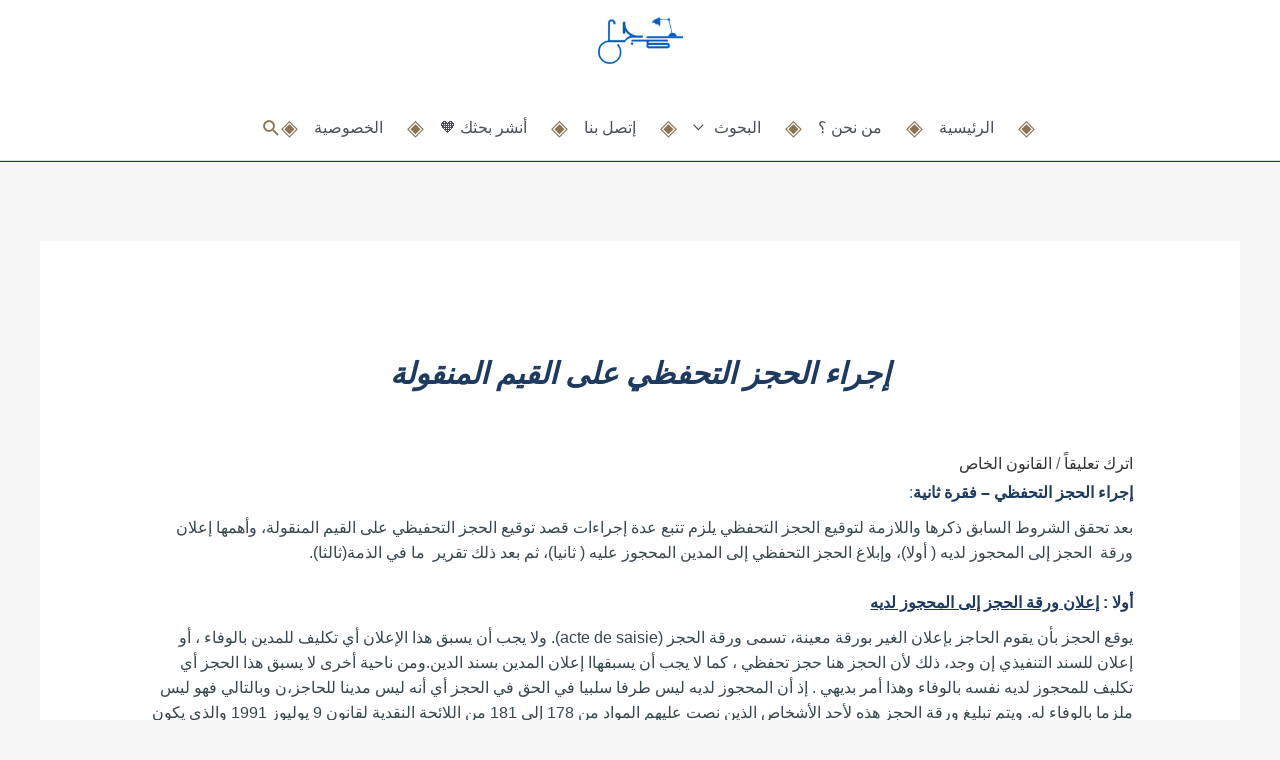

--- FILE ---
content_type: text/html; charset=UTF-8
request_url: https://maraje3.com/2011/04/attachement-valeurs-transmises/
body_size: 25512
content:
<!DOCTYPE html><html dir="rtl" lang="ar"><head><script data-no-optimize="1">var litespeed_docref=sessionStorage.getItem("litespeed_docref");litespeed_docref&&(Object.defineProperty(document,"referrer",{get:function(){return litespeed_docref}}),sessionStorage.removeItem("litespeed_docref"));</script> <meta charset="UTF-8"><meta name="viewport" content="width=device-width, initial-scale=1"><link rel="profile" href="https://gmpg.org/xfn/11"><meta name='robots' content='index, follow, max-image-preview:large, max-snippet:-1, max-video-preview:-1' /><title>إجراء الحجز التحفظي على القيم المنقولة - مراجع Maraje3</title><meta name="description" content="إجراء الحجز التحفظي - فقرة ثانية: بعد تحقق الشروط السابق ذكرها واللازمة لتوقيع الحجز التحفظي يلزم تتبع عدة إجراءات قصد توقيع الحجز التحفيظي على القيم" /><link rel="canonical" href="https://maraje3.com/2011/04/attachement-valeurs-transmises/" /><meta property="og:locale" content="ar_AR" /><meta property="og:type" content="article" /><meta property="og:title" content="إجراء الحجز التحفظي على القيم المنقولة - مراجع Maraje3" /><meta property="og:description" content="إجراء الحجز التحفظي - فقرة ثانية: بعد تحقق الشروط السابق ذكرها واللازمة لتوقيع الحجز التحفظي يلزم تتبع عدة إجراءات قصد توقيع الحجز التحفيظي على القيم" /><meta property="og:url" content="https://maraje3.com/2011/04/attachement-valeurs-transmises/" /><meta property="og:site_name" content="مراجع Maraje3" /><meta property="article:publisher" content="http://facebook.com/maraje3com" /><meta property="article:published_time" content="2011-04-22T09:00:58+00:00" /><meta property="article:modified_time" content="2014-05-12T00:00:00+00:00" /><meta name="author" content="Maraje3" /><meta name="twitter:card" content="summary_large_image" /><meta name="twitter:creator" content="@maraje3com" /><meta name="twitter:site" content="@maraje3com" /><meta name="twitter:label1" content="كُتب بواسطة" /><meta name="twitter:data1" content="Maraje3" /> <script type="application/ld+json" class="yoast-schema-graph">{"@context":"https://schema.org","@graph":[{"@type":"Article","@id":"https://maraje3.com/2011/04/attachement-valeurs-transmises/#article","isPartOf":{"@id":"https://maraje3.com/2011/04/attachement-valeurs-transmises/"},"author":{"name":"Maraje3","@id":"https://maraje3.com/#/schema/person/683e42c1f1fa61da1f5d2690a900bb25"},"headline":"إجراء الحجز التحفظي على القيم المنقولة","datePublished":"2011-04-22T09:00:58+00:00","dateModified":"2014-05-12T00:00:00+00:00","mainEntityOfPage":{"@id":"https://maraje3.com/2011/04/attachement-valeurs-transmises/"},"wordCount":8,"commentCount":0,"publisher":{"@id":"https://maraje3.com/#organization"},"articleSection":["القانون الخاص"],"inLanguage":"ar","potentialAction":[{"@type":"CommentAction","name":"Comment","target":["https://maraje3.com/2011/04/attachement-valeurs-transmises/#respond"]}]},{"@type":"WebPage","@id":"https://maraje3.com/2011/04/attachement-valeurs-transmises/","url":"https://maraje3.com/2011/04/attachement-valeurs-transmises/","name":"إجراء الحجز التحفظي على القيم المنقولة - مراجع Maraje3","isPartOf":{"@id":"https://maraje3.com/#website"},"datePublished":"2011-04-22T09:00:58+00:00","dateModified":"2014-05-12T00:00:00+00:00","description":"إجراء الحجز التحفظي - فقرة ثانية: بعد تحقق الشروط السابق ذكرها واللازمة لتوقيع الحجز التحفظي يلزم تتبع عدة إجراءات قصد توقيع الحجز التحفيظي على القيم","breadcrumb":{"@id":"https://maraje3.com/2011/04/attachement-valeurs-transmises/#breadcrumb"},"inLanguage":"ar","potentialAction":[{"@type":"ReadAction","target":["https://maraje3.com/2011/04/attachement-valeurs-transmises/"]}]},{"@type":"BreadcrumbList","@id":"https://maraje3.com/2011/04/attachement-valeurs-transmises/#breadcrumb","itemListElement":[{"@type":"ListItem","position":1,"name":"الرئيسية","item":"https://maraje3.com/"},{"@type":"ListItem","position":2,"name":"القانون الخاص","item":"https://maraje3.com/memoires/droit-prive-ar/"},{"@type":"ListItem","position":3,"name":"إجراء الحجز التحفظي على القيم المنقولة"}]},{"@type":"WebSite","@id":"https://maraje3.com/#website","url":"https://maraje3.com/","name":"مراجع Maraje3","description":"","publisher":{"@id":"https://maraje3.com/#organization"},"potentialAction":[{"@type":"SearchAction","target":{"@type":"EntryPoint","urlTemplate":"https://maraje3.com/?s={search_term_string}"},"query-input":{"@type":"PropertyValueSpecification","valueRequired":true,"valueName":"search_term_string"}}],"inLanguage":"ar"},{"@type":"Organization","@id":"https://maraje3.com/#organization","name":"مراجع3Maraje","url":"https://maraje3.com/","logo":{"@type":"ImageObject","inLanguage":"ar","@id":"https://maraje3.com/#/schema/logo/image/","url":"https://maraje3.com/wp-content/uploads/2025/07/cropped-logo-2.png","contentUrl":"https://maraje3.com/wp-content/uploads/2025/07/cropped-logo-2.png","width":451,"height":252,"caption":"مراجع3Maraje"},"image":{"@id":"https://maraje3.com/#/schema/logo/image/"},"sameAs":["http://facebook.com/maraje3com","https://x.com/maraje3com"]},{"@type":"Person","@id":"https://maraje3.com/#/schema/person/683e42c1f1fa61da1f5d2690a900bb25","name":"Maraje3","sameAs":["https://maraje3.com"]}]}</script> <link rel='dns-prefetch' href='//fonts.googleapis.com' /><link rel='dns-prefetch' href='//pagead2.googlesyndication.com' /><style id='wp-img-auto-sizes-contain-inline-css'>img:is([sizes=auto i],[sizes^="auto," i]){contain-intrinsic-size:3000px 1500px}
/*# sourceURL=wp-img-auto-sizes-contain-inline-css */</style><link data-optimized="2" rel="stylesheet" href="https://maraje3.com/wp-content/litespeed/css/777e3dca927e8d364eb6863b9ef749c1.css?ver=2240a" /><style id='astra-theme-css-inline-css'>.ast-no-sidebar .entry-content .alignfull {margin-left: calc( -50vw + 50%);margin-right: calc( -50vw + 50%);max-width: 100vw;width: 100vw;}.ast-no-sidebar .entry-content .alignwide {margin-left: calc(-41vw + 50%);margin-right: calc(-41vw + 50%);max-width: unset;width: unset;}.ast-no-sidebar .entry-content .alignfull .alignfull,.ast-no-sidebar .entry-content .alignfull .alignwide,.ast-no-sidebar .entry-content .alignwide .alignfull,.ast-no-sidebar .entry-content .alignwide .alignwide,.ast-no-sidebar .entry-content .wp-block-column .alignfull,.ast-no-sidebar .entry-content .wp-block-column .alignwide{width: 100%;margin-left: auto;margin-right: auto;}.wp-block-gallery,.blocks-gallery-grid {margin: 0;}.wp-block-separator {max-width: 100px;}.wp-block-separator.is-style-wide,.wp-block-separator.is-style-dots {max-width: none;}.entry-content .has-2-columns .wp-block-column:first-child {padding-right: 10px;}.entry-content .has-2-columns .wp-block-column:last-child {padding-left: 10px;}@media (max-width: 782px) {.entry-content .wp-block-columns .wp-block-column {flex-basis: 100%;}.entry-content .has-2-columns .wp-block-column:first-child {padding-right: 0;}.entry-content .has-2-columns .wp-block-column:last-child {padding-left: 0;}}body .entry-content .wp-block-latest-posts {margin-left: 0;}body .entry-content .wp-block-latest-posts li {list-style: none;}.ast-no-sidebar .ast-container .entry-content .wp-block-latest-posts {margin-left: 0;}.ast-header-break-point .entry-content .alignwide {margin-left: auto;margin-right: auto;}.entry-content .blocks-gallery-item img {margin-bottom: auto;}.wp-block-pullquote {border-top: 4px solid #555d66;border-bottom: 4px solid #555d66;color: #40464d;}:root{--ast-post-nav-space:0;--ast-container-default-xlg-padding:6.67em;--ast-container-default-lg-padding:5.67em;--ast-container-default-slg-padding:4.34em;--ast-container-default-md-padding:3.34em;--ast-container-default-sm-padding:6.67em;--ast-container-default-xs-padding:2.4em;--ast-container-default-xxs-padding:1.4em;--ast-code-block-background:#EEEEEE;--ast-comment-inputs-background:#FAFAFA;--ast-normal-container-width:1200px;--ast-narrow-container-width:750px;--ast-blog-title-font-weight:normal;--ast-blog-meta-weight:inherit;--ast-global-color-primary:var(--ast-global-color-5);--ast-global-color-secondary:var(--ast-global-color-4);--ast-global-color-alternate-background:var(--ast-global-color-7);--ast-global-color-subtle-background:var(--ast-global-color-6);--ast-bg-style-guide:#F8FAFC;--ast-shadow-style-guide:0px 0px 4px 0 #00000057;--ast-global-dark-bg-style:#fff;--ast-global-dark-lfs:#fbfbfb;--ast-widget-bg-color:#fafafa;--ast-wc-container-head-bg-color:#fbfbfb;--ast-title-layout-bg:#eeeeee;--ast-search-border-color:#e7e7e7;--ast-lifter-hover-bg:#e6e6e6;--ast-gallery-block-color:#000;--srfm-color-input-label:var(--ast-global-color-2);}html{font-size:112.5%;}a,.page-title{color:var(--ast-global-color-0);}a:hover,a:focus{color:var(--ast-global-color-1);}body,button,input,select,textarea,.ast-button,.ast-custom-button{font-family:'Roboto Condensed',sans-serif;font-weight:400;font-size:18px;font-size:1rem;line-height:var(--ast-body-line-height,2.24em);}blockquote{color:var(--ast-global-color-3);}.ast-site-identity .site-title a{color:var(--ast-global-color-2);}.site-title{font-size:35px;font-size:1.9444444444444rem;display:none;}header .custom-logo-link img{max-width:85px;width:85px;}.astra-logo-svg{width:85px;}.site-header .site-description{font-size:15px;font-size:0.83333333333333rem;display:none;}.entry-title{font-size:26px;font-size:1.4444444444444rem;}.archive .ast-article-post .ast-article-inner,.blog .ast-article-post .ast-article-inner,.archive .ast-article-post .ast-article-inner:hover,.blog .ast-article-post .ast-article-inner:hover{overflow:hidden;}h1,.entry-content :where(h1){font-size:32px;font-size:1.7777777777778rem;line-height:1.4em;}h2,.entry-content :where(h2){font-size:30px;font-size:1.6666666666667rem;line-height:1.3em;}h3,.entry-content :where(h3){font-size:26px;font-size:1.4444444444444rem;line-height:1.3em;}h4,.entry-content :where(h4){font-size:22px;font-size:1.2222222222222rem;line-height:1.2em;}h5,.entry-content :where(h5){font-size:18px;font-size:1rem;line-height:1.2em;}h6,.entry-content :where(h6){font-size:16px;font-size:0.88888888888889rem;line-height:1.25em;}::selection{background-color:var(--ast-global-color-0);color:#ffffff;}body,h1,h2,h3,h4,h5,h6,.entry-title a,.entry-content :where(h1,h2,h3,h4,h5,h6){color:var(--ast-global-color-3);}.tagcloud a:hover,.tagcloud a:focus,.tagcloud a.current-item{color:#ffffff;border-color:var(--ast-global-color-0);background-color:var(--ast-global-color-0);}input:focus,input[type="text"]:focus,input[type="email"]:focus,input[type="url"]:focus,input[type="password"]:focus,input[type="reset"]:focus,input[type="search"]:focus,textarea:focus{border-color:var(--ast-global-color-0);}input[type="radio"]:checked,input[type=reset],input[type="checkbox"]:checked,input[type="checkbox"]:hover:checked,input[type="checkbox"]:focus:checked,input[type=range]::-webkit-slider-thumb{border-color:var(--ast-global-color-0);background-color:var(--ast-global-color-0);box-shadow:none;}.site-footer a:hover + .post-count,.site-footer a:focus + .post-count{background:var(--ast-global-color-0);border-color:var(--ast-global-color-0);}.single .nav-links .nav-previous,.single .nav-links .nav-next{color:var(--ast-global-color-0);}.entry-meta,.entry-meta *{line-height:1.45;color:var(--ast-global-color-0);}.entry-meta a:not(.ast-button):hover,.entry-meta a:not(.ast-button):hover *,.entry-meta a:not(.ast-button):focus,.entry-meta a:not(.ast-button):focus *,.page-links > .page-link,.page-links .page-link:hover,.post-navigation a:hover{color:var(--ast-global-color-1);}#cat option,.secondary .calendar_wrap thead a,.secondary .calendar_wrap thead a:visited{color:var(--ast-global-color-0);}.secondary .calendar_wrap #today,.ast-progress-val span{background:var(--ast-global-color-0);}.secondary a:hover + .post-count,.secondary a:focus + .post-count{background:var(--ast-global-color-0);border-color:var(--ast-global-color-0);}.calendar_wrap #today > a{color:#ffffff;}.page-links .page-link,.single .post-navigation a{color:var(--ast-global-color-0);}.ast-search-menu-icon .search-form button.search-submit{padding:0 4px;}.ast-search-menu-icon form.search-form{padding-right:0;}.ast-header-search .ast-search-menu-icon.ast-dropdown-active .search-form,.ast-header-search .ast-search-menu-icon.ast-dropdown-active .search-field:focus{transition:all 0.2s;}.search-form input.search-field:focus{outline:none;}.widget-title,.widget .wp-block-heading{font-size:25px;font-size:1.3888888888889rem;color:var(--ast-global-color-3);}.ast-search-menu-icon.slide-search a:focus-visible:focus-visible,.astra-search-icon:focus-visible,#close:focus-visible,a:focus-visible,.ast-menu-toggle:focus-visible,.site .skip-link:focus-visible,.wp-block-loginout input:focus-visible,.wp-block-search.wp-block-search__button-inside .wp-block-search__inside-wrapper,.ast-header-navigation-arrow:focus-visible,.ast-orders-table__row .ast-orders-table__cell:focus-visible,a#ast-apply-coupon:focus-visible,#ast-apply-coupon:focus-visible,#close:focus-visible,.button.search-submit:focus-visible,#search_submit:focus,.normal-search:focus-visible,.ast-header-account-wrap:focus-visible,.astra-cart-drawer-close:focus,.ast-single-variation:focus,.ast-button:focus{outline-style:dotted;outline-color:inherit;outline-width:thin;}input:focus,input[type="text"]:focus,input[type="email"]:focus,input[type="url"]:focus,input[type="password"]:focus,input[type="reset"]:focus,input[type="search"]:focus,input[type="number"]:focus,textarea:focus,.wp-block-search__input:focus,[data-section="section-header-mobile-trigger"] .ast-button-wrap .ast-mobile-menu-trigger-minimal:focus,.ast-mobile-popup-drawer.active .menu-toggle-close:focus,#ast-scroll-top:focus,#coupon_code:focus,#ast-coupon-code:focus{border-style:dotted;border-color:inherit;border-width:thin;}input{outline:none;}.main-header-menu .menu-link,.ast-header-custom-item a{color:var(--ast-global-color-3);}.main-header-menu .menu-item:hover > .menu-link,.main-header-menu .menu-item:hover > .ast-menu-toggle,.main-header-menu .ast-masthead-custom-menu-items a:hover,.main-header-menu .menu-item.focus > .menu-link,.main-header-menu .menu-item.focus > .ast-menu-toggle,.main-header-menu .current-menu-item > .menu-link,.main-header-menu .current-menu-ancestor > .menu-link,.main-header-menu .current-menu-item > .ast-menu-toggle,.main-header-menu .current-menu-ancestor > .ast-menu-toggle{color:var(--ast-global-color-0);}.header-main-layout-3 .ast-main-header-bar-alignment{margin-right:auto;}.header-main-layout-2 .site-header-section-left .ast-site-identity{text-align:right;}.ast-logo-title-inline .site-logo-img{padding-right:1em;}.site-logo-img img{ transition:all 0.2s linear;}body .ast-oembed-container *{position:absolute;top:0;width:100%;height:100%;right:0;}body .wp-block-embed-pocket-casts .ast-oembed-container *{position:unset;}.ast-header-break-point .ast-mobile-menu-buttons-minimal.menu-toggle{background:transparent;color:var(--ast-global-color-0);}.ast-header-break-point .ast-mobile-menu-buttons-outline.menu-toggle{background:transparent;border:1px solid var(--ast-global-color-0);color:var(--ast-global-color-0);}.ast-header-break-point .ast-mobile-menu-buttons-fill.menu-toggle{background:var(--ast-global-color-0);}.ast-single-post-featured-section + article {margin-top: 2em;}.site-content .ast-single-post-featured-section img {width: 100%;overflow: hidden;object-fit: cover;}.site > .ast-single-related-posts-container {margin-top: 0;}@media (min-width: 769px) {.ast-desktop .ast-container--narrow {max-width: var(--ast-narrow-container-width);margin: 0 auto;}}.footer-adv .footer-adv-overlay{border-top-style:solid;border-top-color:#7a7a7a;}@media( max-width: 420px ) {.single .nav-links .nav-previous,.single .nav-links .nav-next {width: 100%;text-align: center;}}.wp-block-buttons.aligncenter{justify-content:center;}@media (max-width:782px){.entry-content .wp-block-columns .wp-block-column{margin-left:0px;}}.wp-block-image.aligncenter{margin-left:auto;margin-right:auto;}.wp-block-table.aligncenter{margin-left:auto;margin-right:auto;}.wp-block-buttons .wp-block-button.is-style-outline .wp-block-button__link.wp-element-button,.ast-outline-button,.wp-block-uagb-buttons-child .uagb-buttons-repeater.ast-outline-button{border-top-width:2px;border-right-width:2px;border-bottom-width:2px;border-left-width:2px;font-family:inherit;font-weight:inherit;line-height:1em;}.wp-block-button .wp-block-button__link.wp-element-button.is-style-outline:not(.has-background),.wp-block-button.is-style-outline>.wp-block-button__link.wp-element-button:not(.has-background),.ast-outline-button{background-color:transparent;}.entry-content[data-ast-blocks-layout] > figure{margin-bottom:1em;}@media (max-width:768px){.ast-separate-container #primary,.ast-separate-container #secondary{padding:1.5em 0;}#primary,#secondary{padding:1.5em 0;margin:0;}.ast-left-sidebar #content > .ast-container{display:flex;flex-direction:column-reverse;width:100%;}.ast-separate-container .ast-article-post,.ast-separate-container .ast-article-single{padding:1.5em 2.14em;}.ast-author-box img.avatar{margin:20px 0 0 0;}}@media (min-width:769px){.ast-separate-container.ast-right-sidebar #primary,.ast-separate-container.ast-left-sidebar #primary{border:0;}.search-no-results.ast-separate-container #primary{margin-bottom:4em;}}.menu-toggle,button,.ast-button,.ast-custom-button,.button,input#submit,input[type="button"],input[type="submit"],input[type="reset"]{color:#ffffff;border-color:var(--ast-global-color-0);background-color:var(--ast-global-color-0);padding-top:10px;padding-right:40px;padding-bottom:10px;padding-left:40px;font-family:inherit;font-weight:inherit;}button:focus,.menu-toggle:hover,button:hover,.ast-button:hover,.ast-custom-button:hover .button:hover,.ast-custom-button:hover,input[type=reset]:hover,input[type=reset]:focus,input#submit:hover,input#submit:focus,input[type="button"]:hover,input[type="button"]:focus,input[type="submit"]:hover,input[type="submit"]:focus{color:#ffffff;background-color:var(--ast-global-color-1);border-color:var(--ast-global-color-1);}@media (max-width:768px){.ast-mobile-header-stack .main-header-bar .ast-search-menu-icon{display:inline-block;}.ast-header-break-point.ast-header-custom-item-outside .ast-mobile-header-stack .main-header-bar .ast-search-icon{margin:0;}.ast-comment-avatar-wrap img{max-width:2.5em;}.ast-comment-meta{padding:0 1.8888em 1.3333em;}.ast-separate-container .ast-comment-list li.depth-1{padding:1.5em 2.14em;}.ast-separate-container .comment-respond{padding:2em 2.14em;}}@media (min-width:544px){.ast-container{max-width:100%;}}@media (max-width:544px){.ast-separate-container .ast-article-post,.ast-separate-container .ast-article-single,.ast-separate-container .comments-title,.ast-separate-container .ast-archive-description{padding:1.5em 1em;}.ast-separate-container #content .ast-container{padding-left:0.54em;padding-right:0.54em;}.ast-separate-container .ast-comment-list .bypostauthor{padding:.5em;}.ast-search-menu-icon.ast-dropdown-active .search-field{width:170px;}.site-branding img,.site-header .site-logo-img .custom-logo-link img{max-width:100%;}} #ast-mobile-header .ast-site-header-cart-li a{pointer-events:none;}body,.ast-separate-container{background-color:#f7f7f7;background-image:none;}.ast-no-sidebar.ast-separate-container .entry-content .alignfull {margin-left: -6.67em;margin-right: -6.67em;width: auto;}@media (max-width: 1200px) {.ast-no-sidebar.ast-separate-container .entry-content .alignfull {margin-left: -2.4em;margin-right: -2.4em;}}@media (max-width: 768px) {.ast-no-sidebar.ast-separate-container .entry-content .alignfull {margin-left: -2.14em;margin-right: -2.14em;}}@media (max-width: 544px) {.ast-no-sidebar.ast-separate-container .entry-content .alignfull {margin-left: -1em;margin-right: -1em;}}.ast-no-sidebar.ast-separate-container .entry-content .alignwide {margin-left: -20px;margin-right: -20px;}.ast-no-sidebar.ast-separate-container .entry-content .wp-block-column .alignfull,.ast-no-sidebar.ast-separate-container .entry-content .wp-block-column .alignwide {margin-left: auto;margin-right: auto;width: 100%;}@media (max-width:768px){.site-title{display:none;}.site-header .site-description{display:none;}h1,.entry-content :where(h1){font-size:30px;}h2,.entry-content :where(h2){font-size:25px;}h3,.entry-content :where(h3){font-size:20px;}.astra-logo-svg{width:139px;}header .custom-logo-link img,.ast-header-break-point .site-logo-img .custom-mobile-logo-link img{max-width:139px;width:139px;}}@media (max-width:544px){.site-title{display:none;}.site-header .site-description{display:none;}h1,.entry-content :where(h1){font-size:30px;}h2,.entry-content :where(h2){font-size:25px;}h3,.entry-content :where(h3){font-size:20px;}header .custom-logo-link img,.ast-header-break-point .site-branding img,.ast-header-break-point .custom-logo-link img{max-width:107px;width:107px;}.astra-logo-svg{width:107px;}.ast-header-break-point .site-logo-img .custom-mobile-logo-link img{max-width:107px;}}@media (max-width:768px){html{font-size:102.6%;}}@media (max-width:544px){html{font-size:102.6%;}}@media (min-width:769px){.ast-container{max-width:1240px;}}@font-face {font-family: "Astra";src: url(https://maraje3.com/wp-content/themes/astra/assets/fonts/astra.woff) format("woff"),url(https://maraje3.com/wp-content/themes/astra/assets/fonts/astra.ttf) format("truetype"),url(https://maraje3.com/wp-content/themes/astra/assets/fonts/astra.svg#astra) format("svg");font-weight: normal;font-style: normal;font-display: fallback;}@media (max-width:921px) {.main-header-bar .main-header-bar-navigation{display:none;}}.ast-desktop .main-header-menu.submenu-with-border .sub-menu,.ast-desktop .main-header-menu.submenu-with-border .astra-full-megamenu-wrapper{border-color:var(--ast-global-color-0);}.ast-desktop .main-header-menu.submenu-with-border .sub-menu{border-top-width:2px;border-style:solid;}.ast-desktop .main-header-menu.submenu-with-border .sub-menu .sub-menu{top:-2px;}.ast-desktop .main-header-menu.submenu-with-border .sub-menu .menu-link,.ast-desktop .main-header-menu.submenu-with-border .children .menu-link{border-bottom-width:0px;border-style:solid;border-color:#eaeaea;}@media (min-width:769px){.main-header-menu .sub-menu .menu-item.ast-left-align-sub-menu:hover > .sub-menu,.main-header-menu .sub-menu .menu-item.ast-left-align-sub-menu.focus > .sub-menu{margin-left:-0px;}}.ast-small-footer{border-top-style:solid;border-top-width:1px;border-top-color:#7a7a7a;}.ast-small-footer-wrap{text-align:center;}.site .comments-area{padding-bottom:3em;}.ast-header-break-point.ast-header-custom-item-inside .main-header-bar .main-header-bar-navigation .ast-search-icon {display: none;}.ast-header-break-point.ast-header-custom-item-inside .main-header-bar .ast-search-menu-icon .search-form {padding: 0;display: block;overflow: hidden;}.ast-header-break-point .ast-header-custom-item .widget:last-child {margin-bottom: 1em;}.ast-header-custom-item .widget {margin: 0.5em;display: inline-block;vertical-align: middle;}.ast-header-custom-item .widget p {margin-bottom: 0;}.ast-header-custom-item .widget li {width: auto;}.ast-header-custom-item-inside .button-custom-menu-item .menu-link {display: none;}.ast-header-custom-item-inside.ast-header-break-point .button-custom-menu-item .ast-custom-button-link {display: none;}.ast-header-custom-item-inside.ast-header-break-point .button-custom-menu-item .menu-link {display: block;}.ast-header-break-point.ast-header-custom-item-outside .main-header-bar .ast-search-icon {margin-left: 1em;}.ast-header-break-point.ast-header-custom-item-inside .main-header-bar .ast-search-menu-icon .search-field,.ast-header-break-point.ast-header-custom-item-inside .main-header-bar .ast-search-menu-icon.ast-inline-search .search-field {width: 100%;padding-left: 5.5em;}.ast-header-break-point.ast-header-custom-item-inside .main-header-bar .ast-search-menu-icon .search-submit {display: block;position: absolute;height: 100%;top: 0;left: 0;padding: 0 1em;border-radius: 0;}.ast-header-break-point .ast-header-custom-item .ast-masthead-custom-menu-items {padding-right: 20px;padding-left: 20px;margin-bottom: 1em;margin-top: 1em;}.ast-header-custom-item-inside.ast-header-break-point .button-custom-menu-item {padding-right: 0;padding-left: 0;margin-top: 0;margin-bottom: 0;}.astra-icon-down_arrow::after {content: "\e900";font-family: Astra;}.astra-icon-close::after {content: "\e5cd";font-family: Astra;}.astra-icon-drag_handle::after {content: "\e25d";font-family: Astra;}.astra-icon-format_align_justify::after {content: "\e235";font-family: Astra;}.astra-icon-menu::after {content: "\e5d2";font-family: Astra;}.astra-icon-reorder::after {content: "\e8fe";font-family: Astra;}.astra-icon-search::after {content: "\e8b6";font-family: Astra;}.astra-icon-zoom_in::after {content: "\e56b";font-family: Astra;}.astra-icon-check-circle::after {content: "\e901";font-family: Astra;}.astra-icon-shopping-cart::after {content: "\f07a";font-family: Astra;}.astra-icon-shopping-bag::after {content: "\f290";font-family: Astra;}.astra-icon-shopping-basket::after {content: "\f291";font-family: Astra;}.astra-icon-circle-o::after {content: "\e903";font-family: Astra;}.astra-icon-certificate::after {content: "\e902";font-family: Astra;}blockquote {padding: 1.2em;}:root .has-ast-global-color-0-color{color:var(--ast-global-color-0);}:root .has-ast-global-color-0-background-color{background-color:var(--ast-global-color-0);}:root .wp-block-button .has-ast-global-color-0-color{color:var(--ast-global-color-0);}:root .wp-block-button .has-ast-global-color-0-background-color{background-color:var(--ast-global-color-0);}:root .has-ast-global-color-1-color{color:var(--ast-global-color-1);}:root .has-ast-global-color-1-background-color{background-color:var(--ast-global-color-1);}:root .wp-block-button .has-ast-global-color-1-color{color:var(--ast-global-color-1);}:root .wp-block-button .has-ast-global-color-1-background-color{background-color:var(--ast-global-color-1);}:root .has-ast-global-color-2-color{color:var(--ast-global-color-2);}:root .has-ast-global-color-2-background-color{background-color:var(--ast-global-color-2);}:root .wp-block-button .has-ast-global-color-2-color{color:var(--ast-global-color-2);}:root .wp-block-button .has-ast-global-color-2-background-color{background-color:var(--ast-global-color-2);}:root .has-ast-global-color-3-color{color:var(--ast-global-color-3);}:root .has-ast-global-color-3-background-color{background-color:var(--ast-global-color-3);}:root .wp-block-button .has-ast-global-color-3-color{color:var(--ast-global-color-3);}:root .wp-block-button .has-ast-global-color-3-background-color{background-color:var(--ast-global-color-3);}:root .has-ast-global-color-4-color{color:var(--ast-global-color-4);}:root .has-ast-global-color-4-background-color{background-color:var(--ast-global-color-4);}:root .wp-block-button .has-ast-global-color-4-color{color:var(--ast-global-color-4);}:root .wp-block-button .has-ast-global-color-4-background-color{background-color:var(--ast-global-color-4);}:root .has-ast-global-color-5-color{color:var(--ast-global-color-5);}:root .has-ast-global-color-5-background-color{background-color:var(--ast-global-color-5);}:root .wp-block-button .has-ast-global-color-5-color{color:var(--ast-global-color-5);}:root .wp-block-button .has-ast-global-color-5-background-color{background-color:var(--ast-global-color-5);}:root .has-ast-global-color-6-color{color:var(--ast-global-color-6);}:root .has-ast-global-color-6-background-color{background-color:var(--ast-global-color-6);}:root .wp-block-button .has-ast-global-color-6-color{color:var(--ast-global-color-6);}:root .wp-block-button .has-ast-global-color-6-background-color{background-color:var(--ast-global-color-6);}:root .has-ast-global-color-7-color{color:var(--ast-global-color-7);}:root .has-ast-global-color-7-background-color{background-color:var(--ast-global-color-7);}:root .wp-block-button .has-ast-global-color-7-color{color:var(--ast-global-color-7);}:root .wp-block-button .has-ast-global-color-7-background-color{background-color:var(--ast-global-color-7);}:root .has-ast-global-color-8-color{color:var(--ast-global-color-8);}:root .has-ast-global-color-8-background-color{background-color:var(--ast-global-color-8);}:root .wp-block-button .has-ast-global-color-8-color{color:var(--ast-global-color-8);}:root .wp-block-button .has-ast-global-color-8-background-color{background-color:var(--ast-global-color-8);}:root{--ast-global-color-0:#0170B9;--ast-global-color-1:#3a3a3a;--ast-global-color-2:#3a3a3a;--ast-global-color-3:#4B4F58;--ast-global-color-4:#F5F5F5;--ast-global-color-5:#FFFFFF;--ast-global-color-6:#E5E5E5;--ast-global-color-7:#424242;--ast-global-color-8:#000000;}:root {--ast-border-color : #dddddd;}.ast-single-entry-banner {-js-display: flex;display: flex;flex-direction: column;justify-content: center;text-align: center;position: relative;background: var(--ast-title-layout-bg);}.ast-single-entry-banner[data-banner-layout="layout-1"] {max-width: 1200px;background: inherit;padding: 20px 0;}.ast-single-entry-banner[data-banner-width-type="custom"] {margin: 0 auto;width: 100%;}.ast-single-entry-banner + .site-content .entry-header {margin-bottom: 0;}.site .ast-author-avatar {--ast-author-avatar-size: ;}a.ast-underline-text {text-decoration: underline;}.ast-container > .ast-terms-link {position: relative;display: block;}a.ast-button.ast-badge-tax {padding: 4px 8px;border-radius: 3px;font-size: inherit;}header.entry-header > *:not(:last-child){margin-bottom:10px;}.ast-archive-entry-banner {-js-display: flex;display: flex;flex-direction: column;justify-content: center;text-align: center;position: relative;background: var(--ast-title-layout-bg);}.ast-archive-entry-banner[data-banner-width-type="custom"] {margin: 0 auto;width: 100%;}.ast-archive-entry-banner[data-banner-layout="layout-1"] {background: inherit;padding: 20px 0;text-align: left;}body.archive .ast-archive-description{max-width:1200px;width:100%;text-align:left;padding-top:3em;padding-right:3em;padding-bottom:3em;padding-left:3em;}body.archive .ast-archive-description .ast-archive-title,body.archive .ast-archive-description .ast-archive-title *{font-size:40px;font-size:2.2222222222222rem;text-transform:capitalize;}body.archive .ast-archive-description > *:not(:last-child){margin-bottom:10px;}@media (max-width:768px){body.archive .ast-archive-description{text-align:left;}}@media (max-width:544px){body.archive .ast-archive-description{text-align:left;}}.ast-breadcrumbs .trail-browse,.ast-breadcrumbs .trail-items,.ast-breadcrumbs .trail-items li{display:inline-block;margin:0;padding:0;border:none;background:inherit;text-indent:0;text-decoration:none;}.ast-breadcrumbs .trail-browse{font-size:inherit;font-style:inherit;font-weight:inherit;color:inherit;}.ast-breadcrumbs .trail-items{list-style:none;}.trail-items li::after{padding:0 0.3em;content:"\00bb";}.trail-items li:last-of-type::after{display:none;}h1,h2,h3,h4,h5,h6,.entry-content :where(h1,h2,h3,h4,h5,h6){color:#044ea9;}.ast-header-break-point .main-header-bar{border-bottom-width:1px;}@media (min-width:769px){.main-header-bar{border-bottom-width:1px;}}.main-header-menu .menu-item, #astra-footer-menu .menu-item, .main-header-bar .ast-masthead-custom-menu-items{-js-display:flex;display:flex;-webkit-box-pack:center;-webkit-justify-content:center;-moz-box-pack:center;-ms-flex-pack:center;justify-content:center;-webkit-box-orient:vertical;-webkit-box-direction:normal;-webkit-flex-direction:column;-moz-box-orient:vertical;-moz-box-direction:normal;-ms-flex-direction:column;flex-direction:column;}.main-header-menu > .menu-item > .menu-link, #astra-footer-menu > .menu-item > .menu-link{height:100%;-webkit-box-align:center;-webkit-align-items:center;-moz-box-align:center;-ms-flex-align:center;align-items:center;-js-display:flex;display:flex;}.ast-primary-menu-disabled .main-header-bar .ast-masthead-custom-menu-items{flex:unset;}.header-main-layout-1 .ast-flex.main-header-container, .header-main-layout-3 .ast-flex.main-header-container{-webkit-align-content:center;-ms-flex-line-pack:center;align-content:center;-webkit-box-align:center;-webkit-align-items:center;-moz-box-align:center;-ms-flex-align:center;align-items:center;}.main-header-menu .sub-menu .menu-item.menu-item-has-children > .menu-link:after{position:absolute;left:1em;top:50%;transform:translate(0,-50%) rotate(90deg);}.ast-header-break-point .main-header-bar .main-header-bar-navigation .page_item_has_children > .ast-menu-toggle::before, .ast-header-break-point .main-header-bar .main-header-bar-navigation .menu-item-has-children > .ast-menu-toggle::before, .ast-mobile-popup-drawer .main-header-bar-navigation .menu-item-has-children>.ast-menu-toggle::before, .ast-header-break-point .ast-mobile-header-wrap .main-header-bar-navigation .menu-item-has-children > .ast-menu-toggle::before{font-weight:bold;content:"\e900";font-family:Astra;text-decoration:inherit;display:inline-block;}.ast-header-break-point .main-navigation ul.sub-menu .menu-item .menu-link:before{content:"\e900";font-family:Astra;font-size:.65em;text-decoration:inherit;display:inline-block;transform:translate(0, -2px) rotateZ(90deg);margin-left:5px;}.widget_search .search-form:after{font-family:Astra;font-size:1.2em;font-weight:normal;content:"\e8b6";position:absolute;top:50%;left:15px;transform:translate(0, -50%);}.astra-search-icon::before{content:"\e8b6";font-family:Astra;font-style:normal;font-weight:normal;text-decoration:inherit;text-align:center;-webkit-font-smoothing:antialiased;-moz-osx-font-smoothing:grayscale;z-index:3;}.main-header-bar .main-header-bar-navigation .page_item_has_children > a:after, .main-header-bar .main-header-bar-navigation .menu-item-has-children > a:after, .menu-item-has-children .ast-header-navigation-arrow:after{content:"\e900";display:inline-block;font-family:Astra;font-size:.6rem;font-weight:bold;text-rendering:auto;-webkit-font-smoothing:antialiased;-moz-osx-font-smoothing:grayscale;margin-right:10px;line-height:normal;}.menu-item-has-children .sub-menu .ast-header-navigation-arrow:after{margin-left:0;}.ast-mobile-popup-drawer .main-header-bar-navigation .ast-submenu-expanded>.ast-menu-toggle::before{transform:rotateX(180deg);}.ast-header-break-point .main-header-bar-navigation .menu-item-has-children > .menu-link:after{display:none;}@media (min-width:769px){.ast-builder-menu .main-navigation > ul > li:last-child a{margin-left:0;}}.ast-separate-container .ast-article-inner{background-color:transparent;background-image:none;}.ast-separate-container .ast-article-post{background-color:var(--ast-global-color-5);background-image:none;}@media (max-width:768px){.ast-separate-container .ast-article-post{background-color:var(--ast-global-color-5);background-image:none;}}@media (max-width:544px){.ast-separate-container .ast-article-post{background-color:var(--ast-global-color-5);background-image:none;}}.ast-separate-container .ast-article-single:not(.ast-related-post), .ast-separate-container .error-404, .ast-separate-container .no-results, .single.ast-separate-container  .ast-author-meta, .ast-separate-container .related-posts-title-wrapper, .ast-separate-container .comments-count-wrapper, .ast-box-layout.ast-plain-container .site-content, .ast-padded-layout.ast-plain-container .site-content, .ast-separate-container .ast-archive-description, .ast-separate-container .comments-area .comment-respond, .ast-separate-container .comments-area .ast-comment-list li, .ast-separate-container .comments-area .comments-title{background-color:var(--ast-global-color-5);background-image:none;}@media (max-width:768px){.ast-separate-container .ast-article-single:not(.ast-related-post), .ast-separate-container .error-404, .ast-separate-container .no-results, .single.ast-separate-container  .ast-author-meta, .ast-separate-container .related-posts-title-wrapper, .ast-separate-container .comments-count-wrapper, .ast-box-layout.ast-plain-container .site-content, .ast-padded-layout.ast-plain-container .site-content, .ast-separate-container .ast-archive-description{background-color:var(--ast-global-color-5);background-image:none;}}@media (max-width:544px){.ast-separate-container .ast-article-single:not(.ast-related-post), .ast-separate-container .error-404, .ast-separate-container .no-results, .single.ast-separate-container  .ast-author-meta, .ast-separate-container .related-posts-title-wrapper, .ast-separate-container .comments-count-wrapper, .ast-box-layout.ast-plain-container .site-content, .ast-padded-layout.ast-plain-container .site-content, .ast-separate-container .ast-archive-description{background-color:var(--ast-global-color-5);background-image:none;}}.ast-separate-container.ast-two-container #secondary .widget{background-color:var(--ast-global-color-5);background-image:none;}@media (max-width:768px){.ast-separate-container.ast-two-container #secondary .widget{background-color:var(--ast-global-color-5);background-image:none;}}@media (max-width:544px){.ast-separate-container.ast-two-container #secondary .widget{background-color:var(--ast-global-color-5);background-image:none;}}.comment-reply-title{font-size:29px;font-size:1.6111111111111rem;}.ast-comment-meta{line-height:1.666666667;color:var(--ast-global-color-0);font-size:15px;font-size:0.83333333333333rem;}.ast-comment-list #cancel-comment-reply-link{font-size:18px;font-size:1rem;}.comments-count-wrapper {padding: 2em 0;}.comments-count-wrapper .comments-title {font-weight: normal;word-wrap: break-word;}.ast-comment-list {margin: 0;word-wrap: break-word;padding-bottom: 0.5em;list-style: none;}.site-content article .comments-area {border-top: 1px solid var(--ast-single-post-border,var(--ast-border-color));}.ast-comment-list li {list-style: none;}.ast-comment-list li.depth-1 .ast-comment,.ast-comment-list li.depth-2 .ast-comment {border-bottom: 1px solid #eeeeee;}.ast-comment-list .comment-respond {padding: 1em 0;border-bottom: 1px solid #dddddd;}.ast-comment-list .comment-respond .comment-reply-title {margin-top: 0;padding-top: 0;}.ast-comment-list .comment-respond p {margin-bottom: .5em;}.ast-comment-list .ast-comment-edit-reply-wrap {-js-display: flex;display: flex;justify-content: flex-end;}.ast-comment-list .ast-edit-link {flex: 1;}.ast-comment-list .comment-awaiting-moderation {margin-bottom: 0;}.ast-comment {padding: 1em 0 ;}.ast-comment-avatar-wrap img {border-radius: 50%;}.ast-comment-content {clear: both;}.ast-comment-cite-wrap {text-align: left;}.ast-comment-cite-wrap cite {font-style: normal;}.comment-reply-title {padding-top: 1em;font-weight: normal;line-height: 1.65;}.ast-comment-meta {margin-bottom: 0.5em;}.comments-area {border-top: 1px solid #eeeeee;margin-top: 2em;}.comments-area .comment-form-comment {width: 100%;border: none;margin: 0;padding: 0;}.comments-area .comment-notes,.comments-area .comment-textarea,.comments-area .form-allowed-tags {margin-bottom: 1.5em;}.comments-area .form-submit {margin-bottom: 0;}.comments-area textarea#comment,.comments-area .ast-comment-formwrap input[type="text"] {width: 100%;border-radius: 0;vertical-align: middle;margin-bottom: 10px;}.comments-area .no-comments {margin-top: 0.5em;margin-bottom: 0.5em;}.comments-area p.logged-in-as {margin-bottom: 1em;}.ast-separate-container .comments-count-wrapper {background-color: #fff;padding: 2em 6.67em 0;}@media (max-width: 1200px) {.ast-separate-container .comments-count-wrapper {padding: 2em 3.34em;}}.ast-separate-container .comments-area {border-top: 0;}.ast-separate-container .ast-comment-list {padding-bottom: 0;}.ast-separate-container .ast-comment-list li {background-color: #fff;}.ast-separate-container .ast-comment-list li.depth-1 .children li {padding-bottom: 0;padding-top: 0;margin-bottom: 0;}.ast-separate-container .ast-comment-list li.depth-1 .ast-comment,.ast-separate-container .ast-comment-list li.depth-2 .ast-comment {border-bottom: 0;}.ast-separate-container .ast-comment-list .comment-respond {padding-top: 0;padding-bottom: 1em;background-color: transparent;}.ast-separate-container .ast-comment-list .pingback p {margin-bottom: 0;}.ast-separate-container .ast-comment-list .bypostauthor {padding: 2em;margin-bottom: 1em;}.ast-separate-container .ast-comment-list .bypostauthor li {background: transparent;margin-bottom: 0;padding: 0 0 0 2em;}.ast-separate-container .comment-reply-title {padding-top: 0;}.comment-content a {word-wrap: break-word;}.comment-form-legend {margin-bottom: unset;padding: 0 0.5em;}.ast-separate-container .ast-comment-list li.depth-1 {padding: 4em 6.67em;margin-bottom: 2em;}@media (max-width: 1200px) {.ast-separate-container .ast-comment-list li.depth-1 {padding: 3em 3.34em;}}.ast-separate-container .comment-respond {background-color: #fff;padding: 4em 6.67em;border-bottom: 0;}@media (max-width: 1200px) {.ast-separate-container .comment-respond {padding: 3em 2.34em;}}.ast-comment-list .children {margin-right: 2em;}@media (max-width: 992px) {.ast-comment-list .children {margin-right: 1em;}}.ast-comment-list #cancel-comment-reply-link {white-space: nowrap;font-size: 15px;font-size: 1rem;margin-right: 1em;}.ast-comment-avatar-wrap {float: right;clear: left;margin-left: 1.33333em;}.ast-comment-meta-wrap {float: right;clear: left;padding: 0 0 1.33333em;}.ast-comment-time .timendate,.ast-comment-time .reply {margin-left: 0.5em;}.comments-area #wp-comment-cookies-consent {margin-left: 10px;}.ast-page-builder-template .comments-area {padding-right: 20px;padding-left: 20px;margin-top: 0;margin-bottom: 2em;}.ast-separate-container .ast-comment-list .bypostauthor .bypostauthor {background: transparent;margin-bottom: 0;padding-left: 0;padding-bottom: 0;padding-top: 0;}@media (min-width:769px){.ast-separate-container .ast-comment-list li .comment-respond{padding-left:2.66666em;padding-right:2.66666em;}}@media (max-width:544px){.ast-separate-container .comments-count-wrapper{padding:1.5em 1em;}.ast-separate-container .ast-comment-list li.depth-1{padding:1.5em 1em;margin-bottom:1.5em;}.ast-separate-container .ast-comment-list .bypostauthor{padding:.5em;}.ast-separate-container .comment-respond{padding:1.5em 1em;}.ast-separate-container .ast-comment-list .bypostauthor li{padding:0 0 0 .5em;}.ast-comment-list .children{margin-right:0.66666em;}}@media (max-width:768px){.ast-comment-avatar-wrap img{max-width:2.5em;}.comments-area{margin-top:1.5em;}.ast-separate-container .comments-count-wrapper{padding:2em 2.14em;}.ast-separate-container .ast-comment-list li.depth-1{padding:1.5em 2.14em;}.ast-separate-container .comment-respond{padding:2em 2.14em;}}@media (max-width:768px){.ast-comment-avatar-wrap{margin-left:0.5em;}}
/*# sourceURL=astra-theme-css-inline-css */</style><style id='global-styles-inline-css'>:root{--wp--preset--aspect-ratio--square: 1;--wp--preset--aspect-ratio--4-3: 4/3;--wp--preset--aspect-ratio--3-4: 3/4;--wp--preset--aspect-ratio--3-2: 3/2;--wp--preset--aspect-ratio--2-3: 2/3;--wp--preset--aspect-ratio--16-9: 16/9;--wp--preset--aspect-ratio--9-16: 9/16;--wp--preset--color--black: #000000;--wp--preset--color--cyan-bluish-gray: #abb8c3;--wp--preset--color--white: #ffffff;--wp--preset--color--pale-pink: #f78da7;--wp--preset--color--vivid-red: #cf2e2e;--wp--preset--color--luminous-vivid-orange: #ff6900;--wp--preset--color--luminous-vivid-amber: #fcb900;--wp--preset--color--light-green-cyan: #7bdcb5;--wp--preset--color--vivid-green-cyan: #00d084;--wp--preset--color--pale-cyan-blue: #8ed1fc;--wp--preset--color--vivid-cyan-blue: #0693e3;--wp--preset--color--vivid-purple: #9b51e0;--wp--preset--color--ast-global-color-0: var(--ast-global-color-0);--wp--preset--color--ast-global-color-1: var(--ast-global-color-1);--wp--preset--color--ast-global-color-2: var(--ast-global-color-2);--wp--preset--color--ast-global-color-3: var(--ast-global-color-3);--wp--preset--color--ast-global-color-4: var(--ast-global-color-4);--wp--preset--color--ast-global-color-5: var(--ast-global-color-5);--wp--preset--color--ast-global-color-6: var(--ast-global-color-6);--wp--preset--color--ast-global-color-7: var(--ast-global-color-7);--wp--preset--color--ast-global-color-8: var(--ast-global-color-8);--wp--preset--gradient--vivid-cyan-blue-to-vivid-purple: linear-gradient(135deg,rgb(6,147,227) 0%,rgb(155,81,224) 100%);--wp--preset--gradient--light-green-cyan-to-vivid-green-cyan: linear-gradient(135deg,rgb(122,220,180) 0%,rgb(0,208,130) 100%);--wp--preset--gradient--luminous-vivid-amber-to-luminous-vivid-orange: linear-gradient(135deg,rgb(252,185,0) 0%,rgb(255,105,0) 100%);--wp--preset--gradient--luminous-vivid-orange-to-vivid-red: linear-gradient(135deg,rgb(255,105,0) 0%,rgb(207,46,46) 100%);--wp--preset--gradient--very-light-gray-to-cyan-bluish-gray: linear-gradient(135deg,rgb(238,238,238) 0%,rgb(169,184,195) 100%);--wp--preset--gradient--cool-to-warm-spectrum: linear-gradient(135deg,rgb(74,234,220) 0%,rgb(151,120,209) 20%,rgb(207,42,186) 40%,rgb(238,44,130) 60%,rgb(251,105,98) 80%,rgb(254,248,76) 100%);--wp--preset--gradient--blush-light-purple: linear-gradient(135deg,rgb(255,206,236) 0%,rgb(152,150,240) 100%);--wp--preset--gradient--blush-bordeaux: linear-gradient(135deg,rgb(254,205,165) 0%,rgb(254,45,45) 50%,rgb(107,0,62) 100%);--wp--preset--gradient--luminous-dusk: linear-gradient(135deg,rgb(255,203,112) 0%,rgb(199,81,192) 50%,rgb(65,88,208) 100%);--wp--preset--gradient--pale-ocean: linear-gradient(135deg,rgb(255,245,203) 0%,rgb(182,227,212) 50%,rgb(51,167,181) 100%);--wp--preset--gradient--electric-grass: linear-gradient(135deg,rgb(202,248,128) 0%,rgb(113,206,126) 100%);--wp--preset--gradient--midnight: linear-gradient(135deg,rgb(2,3,129) 0%,rgb(40,116,252) 100%);--wp--preset--font-size--small: 13px;--wp--preset--font-size--medium: 20px;--wp--preset--font-size--large: 36px;--wp--preset--font-size--x-large: 42px;--wp--preset--spacing--20: 0.44rem;--wp--preset--spacing--30: 0.67rem;--wp--preset--spacing--40: 1rem;--wp--preset--spacing--50: 1.5rem;--wp--preset--spacing--60: 2.25rem;--wp--preset--spacing--70: 3.38rem;--wp--preset--spacing--80: 5.06rem;--wp--preset--shadow--natural: 6px 6px 9px rgba(0, 0, 0, 0.2);--wp--preset--shadow--deep: 12px 12px 50px rgba(0, 0, 0, 0.4);--wp--preset--shadow--sharp: 6px 6px 0px rgba(0, 0, 0, 0.2);--wp--preset--shadow--outlined: 6px 6px 0px -3px rgb(255, 255, 255), 6px 6px rgb(0, 0, 0);--wp--preset--shadow--crisp: 6px 6px 0px rgb(0, 0, 0);}:root { --wp--style--global--content-size: var(--wp--custom--ast-content-width-size);--wp--style--global--wide-size: var(--wp--custom--ast-wide-width-size); }:where(body) { margin: 0; }.wp-site-blocks > .alignleft { float: left; margin-right: 2em; }.wp-site-blocks > .alignright { float: right; margin-left: 2em; }.wp-site-blocks > .aligncenter { justify-content: center; margin-left: auto; margin-right: auto; }:where(.wp-site-blocks) > * { margin-block-start: 24px; margin-block-end: 0; }:where(.wp-site-blocks) > :first-child { margin-block-start: 0; }:where(.wp-site-blocks) > :last-child { margin-block-end: 0; }:root { --wp--style--block-gap: 24px; }:root :where(.is-layout-flow) > :first-child{margin-block-start: 0;}:root :where(.is-layout-flow) > :last-child{margin-block-end: 0;}:root :where(.is-layout-flow) > *{margin-block-start: 24px;margin-block-end: 0;}:root :where(.is-layout-constrained) > :first-child{margin-block-start: 0;}:root :where(.is-layout-constrained) > :last-child{margin-block-end: 0;}:root :where(.is-layout-constrained) > *{margin-block-start: 24px;margin-block-end: 0;}:root :where(.is-layout-flex){gap: 24px;}:root :where(.is-layout-grid){gap: 24px;}.is-layout-flow > .alignleft{float: left;margin-inline-start: 0;margin-inline-end: 2em;}.is-layout-flow > .alignright{float: right;margin-inline-start: 2em;margin-inline-end: 0;}.is-layout-flow > .aligncenter{margin-left: auto !important;margin-right: auto !important;}.is-layout-constrained > .alignleft{float: left;margin-inline-start: 0;margin-inline-end: 2em;}.is-layout-constrained > .alignright{float: right;margin-inline-start: 2em;margin-inline-end: 0;}.is-layout-constrained > .aligncenter{margin-left: auto !important;margin-right: auto !important;}.is-layout-constrained > :where(:not(.alignleft):not(.alignright):not(.alignfull)){max-width: var(--wp--style--global--content-size);margin-left: auto !important;margin-right: auto !important;}.is-layout-constrained > .alignwide{max-width: var(--wp--style--global--wide-size);}body .is-layout-flex{display: flex;}.is-layout-flex{flex-wrap: wrap;align-items: center;}.is-layout-flex > :is(*, div){margin: 0;}body .is-layout-grid{display: grid;}.is-layout-grid > :is(*, div){margin: 0;}body{padding-top: 0px;padding-right: 0px;padding-bottom: 0px;padding-left: 0px;}a:where(:not(.wp-element-button)){text-decoration: none;}:root :where(.wp-element-button, .wp-block-button__link){background-color: #32373c;border-width: 0;color: #fff;font-family: inherit;font-size: inherit;font-style: inherit;font-weight: inherit;letter-spacing: inherit;line-height: inherit;padding-top: calc(0.667em + 2px);padding-right: calc(1.333em + 2px);padding-bottom: calc(0.667em + 2px);padding-left: calc(1.333em + 2px);text-decoration: none;text-transform: inherit;}.has-black-color{color: var(--wp--preset--color--black) !important;}.has-cyan-bluish-gray-color{color: var(--wp--preset--color--cyan-bluish-gray) !important;}.has-white-color{color: var(--wp--preset--color--white) !important;}.has-pale-pink-color{color: var(--wp--preset--color--pale-pink) !important;}.has-vivid-red-color{color: var(--wp--preset--color--vivid-red) !important;}.has-luminous-vivid-orange-color{color: var(--wp--preset--color--luminous-vivid-orange) !important;}.has-luminous-vivid-amber-color{color: var(--wp--preset--color--luminous-vivid-amber) !important;}.has-light-green-cyan-color{color: var(--wp--preset--color--light-green-cyan) !important;}.has-vivid-green-cyan-color{color: var(--wp--preset--color--vivid-green-cyan) !important;}.has-pale-cyan-blue-color{color: var(--wp--preset--color--pale-cyan-blue) !important;}.has-vivid-cyan-blue-color{color: var(--wp--preset--color--vivid-cyan-blue) !important;}.has-vivid-purple-color{color: var(--wp--preset--color--vivid-purple) !important;}.has-ast-global-color-0-color{color: var(--wp--preset--color--ast-global-color-0) !important;}.has-ast-global-color-1-color{color: var(--wp--preset--color--ast-global-color-1) !important;}.has-ast-global-color-2-color{color: var(--wp--preset--color--ast-global-color-2) !important;}.has-ast-global-color-3-color{color: var(--wp--preset--color--ast-global-color-3) !important;}.has-ast-global-color-4-color{color: var(--wp--preset--color--ast-global-color-4) !important;}.has-ast-global-color-5-color{color: var(--wp--preset--color--ast-global-color-5) !important;}.has-ast-global-color-6-color{color: var(--wp--preset--color--ast-global-color-6) !important;}.has-ast-global-color-7-color{color: var(--wp--preset--color--ast-global-color-7) !important;}.has-ast-global-color-8-color{color: var(--wp--preset--color--ast-global-color-8) !important;}.has-black-background-color{background-color: var(--wp--preset--color--black) !important;}.has-cyan-bluish-gray-background-color{background-color: var(--wp--preset--color--cyan-bluish-gray) !important;}.has-white-background-color{background-color: var(--wp--preset--color--white) !important;}.has-pale-pink-background-color{background-color: var(--wp--preset--color--pale-pink) !important;}.has-vivid-red-background-color{background-color: var(--wp--preset--color--vivid-red) !important;}.has-luminous-vivid-orange-background-color{background-color: var(--wp--preset--color--luminous-vivid-orange) !important;}.has-luminous-vivid-amber-background-color{background-color: var(--wp--preset--color--luminous-vivid-amber) !important;}.has-light-green-cyan-background-color{background-color: var(--wp--preset--color--light-green-cyan) !important;}.has-vivid-green-cyan-background-color{background-color: var(--wp--preset--color--vivid-green-cyan) !important;}.has-pale-cyan-blue-background-color{background-color: var(--wp--preset--color--pale-cyan-blue) !important;}.has-vivid-cyan-blue-background-color{background-color: var(--wp--preset--color--vivid-cyan-blue) !important;}.has-vivid-purple-background-color{background-color: var(--wp--preset--color--vivid-purple) !important;}.has-ast-global-color-0-background-color{background-color: var(--wp--preset--color--ast-global-color-0) !important;}.has-ast-global-color-1-background-color{background-color: var(--wp--preset--color--ast-global-color-1) !important;}.has-ast-global-color-2-background-color{background-color: var(--wp--preset--color--ast-global-color-2) !important;}.has-ast-global-color-3-background-color{background-color: var(--wp--preset--color--ast-global-color-3) !important;}.has-ast-global-color-4-background-color{background-color: var(--wp--preset--color--ast-global-color-4) !important;}.has-ast-global-color-5-background-color{background-color: var(--wp--preset--color--ast-global-color-5) !important;}.has-ast-global-color-6-background-color{background-color: var(--wp--preset--color--ast-global-color-6) !important;}.has-ast-global-color-7-background-color{background-color: var(--wp--preset--color--ast-global-color-7) !important;}.has-ast-global-color-8-background-color{background-color: var(--wp--preset--color--ast-global-color-8) !important;}.has-black-border-color{border-color: var(--wp--preset--color--black) !important;}.has-cyan-bluish-gray-border-color{border-color: var(--wp--preset--color--cyan-bluish-gray) !important;}.has-white-border-color{border-color: var(--wp--preset--color--white) !important;}.has-pale-pink-border-color{border-color: var(--wp--preset--color--pale-pink) !important;}.has-vivid-red-border-color{border-color: var(--wp--preset--color--vivid-red) !important;}.has-luminous-vivid-orange-border-color{border-color: var(--wp--preset--color--luminous-vivid-orange) !important;}.has-luminous-vivid-amber-border-color{border-color: var(--wp--preset--color--luminous-vivid-amber) !important;}.has-light-green-cyan-border-color{border-color: var(--wp--preset--color--light-green-cyan) !important;}.has-vivid-green-cyan-border-color{border-color: var(--wp--preset--color--vivid-green-cyan) !important;}.has-pale-cyan-blue-border-color{border-color: var(--wp--preset--color--pale-cyan-blue) !important;}.has-vivid-cyan-blue-border-color{border-color: var(--wp--preset--color--vivid-cyan-blue) !important;}.has-vivid-purple-border-color{border-color: var(--wp--preset--color--vivid-purple) !important;}.has-ast-global-color-0-border-color{border-color: var(--wp--preset--color--ast-global-color-0) !important;}.has-ast-global-color-1-border-color{border-color: var(--wp--preset--color--ast-global-color-1) !important;}.has-ast-global-color-2-border-color{border-color: var(--wp--preset--color--ast-global-color-2) !important;}.has-ast-global-color-3-border-color{border-color: var(--wp--preset--color--ast-global-color-3) !important;}.has-ast-global-color-4-border-color{border-color: var(--wp--preset--color--ast-global-color-4) !important;}.has-ast-global-color-5-border-color{border-color: var(--wp--preset--color--ast-global-color-5) !important;}.has-ast-global-color-6-border-color{border-color: var(--wp--preset--color--ast-global-color-6) !important;}.has-ast-global-color-7-border-color{border-color: var(--wp--preset--color--ast-global-color-7) !important;}.has-ast-global-color-8-border-color{border-color: var(--wp--preset--color--ast-global-color-8) !important;}.has-vivid-cyan-blue-to-vivid-purple-gradient-background{background: var(--wp--preset--gradient--vivid-cyan-blue-to-vivid-purple) !important;}.has-light-green-cyan-to-vivid-green-cyan-gradient-background{background: var(--wp--preset--gradient--light-green-cyan-to-vivid-green-cyan) !important;}.has-luminous-vivid-amber-to-luminous-vivid-orange-gradient-background{background: var(--wp--preset--gradient--luminous-vivid-amber-to-luminous-vivid-orange) !important;}.has-luminous-vivid-orange-to-vivid-red-gradient-background{background: var(--wp--preset--gradient--luminous-vivid-orange-to-vivid-red) !important;}.has-very-light-gray-to-cyan-bluish-gray-gradient-background{background: var(--wp--preset--gradient--very-light-gray-to-cyan-bluish-gray) !important;}.has-cool-to-warm-spectrum-gradient-background{background: var(--wp--preset--gradient--cool-to-warm-spectrum) !important;}.has-blush-light-purple-gradient-background{background: var(--wp--preset--gradient--blush-light-purple) !important;}.has-blush-bordeaux-gradient-background{background: var(--wp--preset--gradient--blush-bordeaux) !important;}.has-luminous-dusk-gradient-background{background: var(--wp--preset--gradient--luminous-dusk) !important;}.has-pale-ocean-gradient-background{background: var(--wp--preset--gradient--pale-ocean) !important;}.has-electric-grass-gradient-background{background: var(--wp--preset--gradient--electric-grass) !important;}.has-midnight-gradient-background{background: var(--wp--preset--gradient--midnight) !important;}.has-small-font-size{font-size: var(--wp--preset--font-size--small) !important;}.has-medium-font-size{font-size: var(--wp--preset--font-size--medium) !important;}.has-large-font-size{font-size: var(--wp--preset--font-size--large) !important;}.has-x-large-font-size{font-size: var(--wp--preset--font-size--x-large) !important;}
/*# sourceURL=global-styles-inline-css */</style> <script src="https://cdn.onesignal.com/sdks/web/v16/OneSignalSDK.page.js" defer></script> <script type="litespeed/javascript">window.OneSignalDeferred=window.OneSignalDeferred||[];OneSignalDeferred.push(async function(OneSignal){await OneSignal.init({appId:"",serviceWorkerOverrideForTypical:!0,path:"https://maraje3.com/wp-content/plugins/onesignal-free-web-push-notifications/sdk_files/",serviceWorkerParam:{scope:"/wp-content/plugins/onesignal-free-web-push-notifications/sdk_files/push/onesignal/"},serviceWorkerPath:"OneSignalSDKWorker.js",})});navigator.serviceWorker.getRegistrations().then((registrations)=>{registrations.forEach((registration)=>{if(registration.active&&registration.active.scriptURL.includes('OneSignalSDKWorker.js.php')){registration.unregister().then((success)=>{if(success){console.log('OneSignalSW: Successfully unregistered:',registration.active.scriptURL)}else{console.log('OneSignalSW: Failed to unregister:',registration.active.scriptURL)}})}})}).catch((error)=>{console.error('Error fetching service worker registrations:',error)})</script> <link rel="pingback" href="https://maraje3.com/xmlrpc.php"><link rel="icon" href="https://maraje3.com/wp-content/uploads/2019/09/cropped-logo-1-32x32.jpg" sizes="32x32" /><link rel="icon" href="https://maraje3.com/wp-content/uploads/2019/09/cropped-logo-1-192x192.jpg" sizes="192x192" /><link rel="apple-touch-icon" href="https://maraje3.com/wp-content/uploads/2019/09/cropped-logo-1-180x180.jpg" /><meta name="msapplication-TileImage" content="https://maraje3.com/wp-content/uploads/2019/09/cropped-logo-1-270x270.jpg" /><style id="wp-custom-css">/* RTL Support for Arabic */
body {
    direction: rtl;
}

/* Keep original media queries */
@media (min-width: 1000px), 
       (max-width: 768px), 
       (max-width: 480px) {
  #primary {
    min-height: 100vh;
  }
}
#content {
  min-height: 10vh;
  overflow: hidden;
}

.ast-container {
  min-height: 10vh;
}

/* WikiProAstra: template-longtags.php */
.ast-no-sidebar #primaryx {
    width: 100%;
}

/* Responsive styles for #primaryx */
@media screen and (max-width: 768px) {
    .ast-no-sidebar #primaryx {
        width: 100%;
    }
    .tag-posts-list ol {
        -moz-column-count: 1;
        -webkit-column-count: 1;
        column-count: 1;
    }
}

@media screen and (max-width: 480px) {
    .ast-no-sidebar #primaryx {
        width: 100%;
    }
    .content-area.ast-no-sidebar .tag-posts-list ol {
        -moz-column-count: 1 !important;
        -webkit-column-count: 1 !important;
        column-count: 1 !important;
    }
    .tag-posts-list ol {
        -moz-column-count: 1;
        -webkit-column-count: 1;
        column-count: 1;
    }
}

.tag-top-posts {
    justify-content: space-between;
    margin-bottom: 20px;
    margin-left: 345px; /* Changed from margin-right for RTL */
}

.tag-top-posts .older-post, .tag-top-posts {
    width:100%;
}

.category-specific-post {
    width: 200px;
    text-align: center;
}

.tag-top-posts h3 {
    font-size: 1em;
}

.ad-placeholder {
    width: 336px;
    height: 280px;
    text-align: center;
    margin-bottom: 20px;
    float: left; /* Changed from right for RTL */
}

.tag-posts-list ol {
    list-style: arabic-indic;
    padding-right: 0; /* Changed from padding-left */
    -moz-column-count: 2;
    -webkit-column-count: 2;
    column-count: 2;
    -moz-column-gap: 20px;
    -webkit-column-gap: 20px;
    column-gap: 25px;
    width: 95%;
}

.tag-posts-list li {
    counter-increment: list-counter;
    display: inline-block; 
    width: 100%;
    margin-left: 5px; /* Changed from margin-right */
}

.tag-posts-list a {
    text-decoration: none;
}

.tag-posts-list li:before {
    content: counter(list-counter, arabic-indic) ". ";
    margin-left: 5px; /* Changed from margin-right */
}

.ast-archive-entry-banner[data-post-type="post"][data-banner-background-type="custom"] {
    background-color: #fff;
}

/* WikiProAstra: template-longtags.php */

#g-w-search {
    width:80%;
    direction: rtl;
}
#g-w-search .gsib_a {
    border: 2px solid #1e3a5f; /* Changed to academic blue */
}
#g-w-search table td {
    border: none;
}

#g-w-search table {
    margin: 0;
}

#g-w-search td th {
    padding: 8px;
    border: none;
}

#g-w-search, input.gsc-input {
    border: none;
    direction: rtl;
}

.uagb-block-e46f3317.is-grid .uagb-post__inner-wrap .uagb-post__image:first-child { 
    width:75px;
    float:right; /* Changed from left for RTL */
    padding:0px 0px 0px 15px; /* Flipped padding */
}

br {
    content: "A" !important;
    display: block !important;
    margin-bottom: 0.6em;
}

table {
    table-layout: fixed;
    max-width: 100%;
    direction: rtl;
}
td {
    border: 1px solid #3335;
}

.wp-caption {
    margin-bottom: 0;
}
.wp-caption .wp-caption-text {
    margin: 0;
    line-height: 1.3em;
    font-size: 15px;
}

h2, .entry-content h2, h3, .entry-content h3, h4, .entry-content h4, h5, .entry-content h5, h6, .entry-content h6 {
    clear: none;
    line-height: 1.5;
    margin-bottom: 20px;
    color: #1e3a5f; /* Academic blue */
}

h3, .entry-content h3 {
    font-size: 1rem;
}

.ast-separate-container .post-navigation {
    padding: 1em 0 0 0;
    font-style: italic;
    font-weight: bold;
    line-height: normal;
    direction: rtl;
}

.main-header-bar-wrap {
    position: relative;
    border-bottom: #1e3a5f 1px solid; /* Academic blue */
}

.entry-meta, .entry-meta * {
    color: #333;
    font-size: 16px;
}

.ast-separate-container .ast-article-post, .ast-separate-container .ast-article-single {
    border-bottom: 1px solid #1e3a5f; /* Academic blue */
    margin: 5px 0 0px 0;
}

li.ast-masthead-custom-menu-items .ast-search-icon .astra-search-icon {
    color: #8b7355; /* Academic gold */
}

b, strong {
    color: #1e3a5f; /* Academic blue */
}

.adsheader {
    text-align:center;
    padding:5px;
}
.ad-lastp {
    padding:10px;
}
.ads-after_entry {
    text-align:center;
    padding:5px;
}

.ad-top160 {
    float:left; /* Changed from right for RTL */
    min-width:160px;
    max-width:400px;
    min-height: 600px;
    padding:5px;
}

@media screen and (max-device-width: 720px) and (max-device-width: 560px) { 
    .ad-top160 {display:none;}
}

.ad-top600 {
    float:left; /* Changed from right for RTL */
    min-width:300px;
    max-width:400px;
    min-height: 600px;
    padding:5px;
}

@media screen and (min-device-width: 280px) and (max-device-width: 560px) { 
    .ad-top600 {width:100%; float:none; text-align:center; padding:5px;}
}

.adstitle {
    text-align:center;
    padding:5px;
}

.ad-top {
    float:left; /* Changed from right for RTL */
    margin-top:10px;
    padding:5px;
    min-width:336px;
    min-height: 228px;
}

.ad-top2 {
    float:right; /* Changed from left for RTL */
    margin-top:10px;
    padding:5px;
    min-width:250px;
    min-height: 300px;
}

@media screen and (min-device-width: 280px) and (max-device-width: 560px) { 
    .ad-top {width:100%; float:none; text-align:center; margin-top:35px;padding:5px;}
}

.ad-middle-content {
    padding:5px;
    text-align: center;
    /*display:inline-block;*/
    margin: 20px auto;
    max-width: 336px;
    max-height: 280px;
}

@media screen and (min-device-width: 280px) and (max-device-width: 560px) { 
    .ad-middle-content {width:100%; padding:10px; text-align: center;}
}

@media screen and (min-device-width: 280px) and (max-device-width:450px) { 
    .ez-toc-wrap-right {
        float: none;
    }
}

.bubble {
    position: relative;
    border-radius: 30px;
    border: 2px solid #8b7355; /* Academic gold */
    width: 45px;
    height: 45px;
}
.bubble::before {
    position: relative;
    color: #8b7355; /* Academic gold */
    content: "\27FF";
    font-family: Arial;
    font-size: 1.5em;
    display: inline-block;
    top: -7px;
}

/* Custom Index Page Styles */
.recent-tags-grid {
    padding: 2rem 0;
}

.tag-item {
    margin-bottom: 2rem;
}

.tag-post {
    padding: 1rem;
    border: 1px solid #eee;
    border-radius: 4px;
}

.custom-fields {
    margin-top: 1rem;
    font-size: 0.9em;
    color: #666;
}

.ad-space {
    padding: 2rem 0;
    background: #f5f5f5;
    text-align: center;
    min-height: 200px;
}

.category-posts {
    padding: 2rem 0;
}

.category-post {
    margin-bottom: 2rem;
}

.post-thumbnail img {
    width: 100%;
    height: auto;
    border-radius: 4px;
}

.categories-cloud {
    padding: 2rem 0;
    background: #f9f9f9;
}

.categories-wrapper {
    text-align: center;
    line-height: 2;
}

.category-link {
    display: inline-block;
    margin: 0.5rem;
    color: #333;
    text-decoration: none;
}

.category-link:hover {
    color: #1e3a5f; /* Academic blue */
}

.selected-tags {
    padding: 2rem 0;
}

.selected-tag {
    margin-bottom: 1rem;
    text-align: center;
}

.selected-tag a {
    color: #333;
    text-decoration: none;
}

.selected-tag a:hover {
    color: #1e3a5f; /* Academic blue */
}

/* Responsive Grid */
@media (max-width: 768px) {
    .col-md-6 {
        width: 100%;
    }

    .col-md-4 {
        width: 100%;
    }

    .col-md-2 {
        width: 50%;
    }
}

/* Custom Archive Layout Styles */
.full-width {
    width: 100% !important;
    max-width: 100% !important;
    margin: 0 !important;
    padding: 0 !important;
}

.full-width #main {
    margin: 0 !important;
    padding: 0 !important;
}

.container {
    max-width: 1200px;
    margin: 0 auto;
    padding: 0 15px;
}

.section-title {
    text-align: center;
    margin: 2rem 0;
    font-size: 1.8rem;
    color: #1e3a5f; /* Academic blue */
}

/* Archive Grid Layout */
.archive-grid {
    padding: 2rem 0;
    background: #fff;
}

.archive-items {
    display: grid;
    grid-template-columns: repeat(2, 1fr);
    gap: 1.5rem;
    margin-bottom: 2rem;
    direction: rtl;
}

.category-section .archive-items {
    grid-template-columns: repeat(3, 1fr);
}

.archive-item {
    background: #f8f9fa;
    border: 1px solid #e9ecef;
    border-radius: 4px;
    overflow: hidden;
    transition: transform 0.2s;
}

.archive-item:hover {
    transform: translateY(-2px);
    box-shadow: 0 2px 8px rgba(0,0,0,0.1);
}

.entry-thumbnail {
    position: relative;
    padding-top: 56.25%; /* 16:9 aspect ratio */
}

.entry-thumbnail img {
    position: absolute;
    top: 0;
    left: 0;
    width: 100%;
    height: 100%;
    object-fit: cover;
}

.archive-content {
    padding: 1rem;
}

h1.entry-title {
    font-display: swap;
    font-size: 2.25rem;
    font-weight: 700;
    line-height: 1.2;
    margin-top: 0;
    margin-bottom: 1rem;
}

.entry-title {
    margin: 0 0 0.5rem;
    font-size: 1.1rem;
    line-height: 1.4;
}

.entry-title a {
    color: #333;
    text-decoration: none;
}

.entry-title a:hover {
    color: #1e3a5f; /* Academic blue */
}

.entry-meta {
    flex-wrap: wrap;
    gap: 0.5rem;
    font-size: 0.9rem;
    color: #666;
}

.meta-item {
    background: #e9ecef;
    padding: 0.2rem 0.5rem;
    border-radius: 3px;
}

/* Ad Space */
.ad-space {
    padding: 2rem 0;
    background: #f8f9fa;
    text-align: center;
}

.ad-container {
    min-height: 100px;
}

/* Categories Cloud */
.categories-cloud {
    padding: 2rem 0;
    background: #f8f9fa;
}

.categories-wrapper {
    text-align: center;
    padding: 1rem;
    background: #fff;
    border-radius: 4px;
    box-shadow: 0 1px 3px rgba(0,0,0,0.1);
}

.category-link {
    display: inline-block;
    margin: 0.3rem;
    padding: 0.2rem 0.5rem;
    color: #333;
    text-decoration: none;
    border-radius: 3px;
    transition: background-color 0.2s;
}

.category-link:hover {
    background-color: #e9ecef;
    color: #1e3a5f; /* Academic blue */
}

/* Selected Tags */
.selected-tags {
    padding: 2rem 0;
}

.tags-wrapper {
    display: grid;
    grid-template-columns: repeat(5, 1fr);
    gap: 1rem;
    text-align: center;
}

.tag-link {
    display: block;
    padding: 0.5rem;
    background: #f8f9fa;
    border: 1px solid #e9ecef;
    border-radius: 4px;
    color: #333;
    text-decoration: none;
    transition: all 0.2s;
}

.tag-link:hover {
    background: #e9ecef;
    color: #1e3a5f; /* Academic blue */
}

/* Responsive Design */
@media (max-width: 992px) {
    .archive-items,
    .category-section .archive-items {
        grid-template-columns: repeat(2, 1fr);
    }

    .tags-wrapper {
        grid-template-columns: repeat(3, 1fr);
    }
}

@media (max-width: 576px) {
    .archive-items,
    .category-section .archive-items {
        grid-template-columns: 1fr;
    }

    .tags-wrapper {
        grid-template-columns: repeat(2, 1fr);
    }

    .section-title {
        font-size: 1.5rem;
    }
}

.fotpost {
    display: inline-block;
    width:100%;
}
.fotpost-l {
    display: inline-block;
    width:50%;
    float: right; /* Changed for RTL */
}
@media screen and (max-width: 600px) and (min-width: 200px) { 
    .fotpost-l {
        width:100%; 
        float:none; 
        padding:10px;
    }
}

.fotpost-r {
    display: inline-block;
    float: left; /* Changed for RTL */
    width:40%;
}
@media screen and (max-width: 600px) and (min-width: 200px) {
    .fotpost-r {
        width:100%; 
        float:none; 
        padding:10px;
    }
}

/* Modern Citation Card */
.citation-card {
    border-radius: 10px;
    border: 1px solid #e0e7ff;
    background: #ffffff;
    box-shadow: 0 6px 15px rgba(30, 58, 95, 0.08);
    overflow: hidden;
    font-family: 'Segoe UI', Tahoma, Geneva, Verdana, sans-serif;
    margin: 20px 0;
    width: 100%;
    direction: rtl;
}

.citation-header {
    background: linear-gradient(135deg, #1e3a5f 0%, #2c5282 100%); /* Academic colors */
    padding: 10px 20px;
    color: #ffffff;
}

.citation-header h3 {
    margin: 0;
    font-weight: 600;
    font-size: 1.1rem;
}

.citation-body {
    padding: 20px;
    display: flex;
    flex-wrap: wrap;
    gap: 25px;
}

.theme-section {
    flex: 1;
    min-width: 300px;
    border-left: 1px dashed #e0e7ff; /* Changed from border-right for RTL */
    padding-left: 25px; /* Changed from padding-right for RTL */
}

.details-container {
    flex: 2;
    min-width: 300px;
    margin: 10px;
    border-top: 1px solid #f0f4f8;
    padding-top:15px;
}

.icon-label {
    color: #1e3a5f; /* Academic blue */
    display: block;
    margin-bottom: 5px;
    font-size: 0.75rem;
}

.theme-content {
    font-size: 1.rem;
    font-weight: 600;
    margin-top: 8px;
}

.theme-content a {
    color: #2c5282;
    text-decoration: none;
    transition: all 0.3s;
}

.theme-content a:hover {
    color: #1e3a5f;
    text-decoration: underline;
}

.detail-row {
    margin-bottom: 10px;
    display: flex;
    align-items: baseline;
    flex-wrap: wrap;
}

.detail-row .icon-label {
    width: 25px;
    flex-shrink: 0;
}

.detail-content {
    font-weight: 500;
    font-size: 0.85rem;
    color: #333;
    flex: 1;
}
.author-header {
    text-align: center;
}
.author-section {
}

.author-content {
    gap: 20px;
    text-align:center;
    align-items: flex-start;
    margin-top: 10px;
    flex-wrap: wrap;
}

.author-img-container {
    flex-shrink: 0;
    margin-bottom:5px;
}

.author-img {
    width: 100px;
    height: 100px;
    border-radius: 50%;
    object-fit: cover;
    border: 3px solid #e0e7ff;
    box-shadow: 0 3px 8px rgba(0,0,0,0.1);
}

.author-info {
    flex: 1;
    min-width: 200px;
}

.author-name {
    font-size: 0.8rem;
    font-weight: 600;
    margin-bottom: 8px;
}

.author-name a {
    color: #2c5282;
    text-decoration: none;
    transition: all 0.3s;
}

.author-name a:hover {
    color: #1e3a5f;
    text-decoration: underline;
}

.author-bio {
    color: #555;
    line-height: 1.6;
    font-size: 0.95rem;
}

.citation-footer {
    padding: 10px 15px;
    background-color: #f8fafc;
    border-top: 1px solid #edf2f7;
    text-align: center;
}

.copy-button {
    background: linear-gradient(135deg, #1e3a5f 0%, #2c5282 100%); /* Academic colors */
    color: white;
    border: none;
    padding: 12px 30px;
    border-radius: 50px;
    cursor: pointer;
    font-weight: 600;
    font-size: 0.75rem;
    transition: all 0.3s ease;
    box-shadow: 0 4px 6px rgba(30, 58, 95, 0.15);
}

.copy-button:hover {
    transform: translateY(-2px);
    box-shadow: 0 6px 12px rgba(30, 58, 95, 0.25);
    background: linear-gradient(135deg, #2c5282 0%, #1e3a5f 100%);
}

.copy-button:active {
    transform: translateY(0);
}

/* Responsive Design */
@media (max-width: 768px) {
    .citation-body {
        flex-direction: column;
        gap: 20px;
    }
    
    .theme-section {
        border-left: none; /* Changed from border-right */
        border-bottom: 1px dashed #e0e7ff;
        padding-left: 0; /* Changed from padding-right */
        padding-bottom: 20px;
    }
    
    .detail-row .icon-label {
        width: 100%;
        margin-bottom: 3px;
    }
}

.space1 {
    height: 1rem;
}
.space2 {
    height: 2rem;
}
.space3 {
    height: 3rem;
}

.ast-single-post .entry-title {
    text-transform: inherit;
    color: #1e3a5f; /* Academic blue */
    margin-top: 1em;
    font-size: 30px;
    text-align:center;
    margin-right: 10%;
    margin-left: 10%;
    font-style:italic;
}

@media screen and (max-width: 600px) and (min-width: 200px) { 
    .ast-single-post .entry-title {
        font-size: 24px;
        margin-right: 0;
        margin-left: 0;
    }
}

header.entry-header .entry-title {
    text-transform: inherit;
    margin-bottom: 2em;
}

.ast-separate-container .ast-archive-description, .ast-separate-container .ast-author-box {
    padding: 1em;
    background-color: #fdfdfd;
    margin-bottom: 2rem;
}
.ast-archive-description p {
    font-size: 1rem;
}

.single .entry-header {
    margin-bottom: 0.3em;
}

.line-bottom {
    border-top: 1px solid #dddddd;
}

.vwidget-title {
    text-align: center;
    display: block;
    margin-bottom: 1.5rem;
    background: url(https://wikimemoires.net/img/greyline.png) center center repeat-x;
    font-weight: 600;
    font-family: 'Josefin Sans', sans-serif;
}
.vwidget-title span {
    display: inline-block;
    padding: 5px 10px;
    color: #FFF;
    text-align: center;
    font-size:15px;
    background: #1e3a5f; /* Academic blue */
    border-bottom-color: #8b7355 !important; /* Academic gold */
}

ul li {
    list-style-type: none;
    position: relative;
    padding-right: 25px; /* For RTL */
}
ul li::before {
    content: "◈";
    position: absolute;
    right: 0; /* Changed from left for RTL */
    color: #8b7355; /* Academic gold */
    font-size: 1.2rem;
}

ol {
    list-style: arabic-indic;
}

ol li::marker {
    color: #2c5282; /* Academic accent */
    font-weight: bold;
}

blockquote{
    display: inline-block;
    font-size: 18px;
    color: #858282;
    padding:3.2em 10px 5px 15px; /* Flipped padding for RTL */
    border-right:5px solid #8b7355; /* Changed from border-left, academic gold */
    border-left: none;
    position: relative;
    background:#fdfaf6;
    width:90%;
    margin-right:5px; /* Changed from margin-left */
    margin-left: 0;
}

blockquote::before{
    font-family:Arial;
    content: "\201D"; /* Arabic closing quote */
    color:#8b7355; /* Academic gold */
    font-size:7em;
    position: absolute;
    right: 10px; /* Changed from left */
    top:-50px;
}

/* Educational Website Core Styles */
.full-width {
    width: 100% !important;
    max-width: 100% !important;
    margin: 0 !important;
    padding: 0 !important;
}

.full-width #main {
    margin: 0 !important;
    padding: 0 !important;
}

.container-fluid {
    width: 95%;
    max-width: 1400px;
    margin: 0 auto;
    padding: 0 15px;
}

/* Typography and Headers */
.section-title {
    font-size: 2rem;
    color: #1e3a5f; /* Academic blue */
    text-align: center;
    margin: 3rem 0 2rem;
    font-weight: 600;
    position: relative;
    padding-bottom: 1rem;
    text-transform: uppercase;
    letter-spacing: 1px;
}

.section-title:after {
    content: '';
    position: absolute;
    bottom: 0;
    left: 50%;
    transform: translateX(-50%);
    width: 80px;
    height: 4px;
    background: linear-gradient(90deg, #1e3a5f, #2c5282);
    border-radius: 2px;
}

/* Grid Layouts */
.grid-3x3 {
    display: grid;
    grid-template-columns: repeat(3, 1fr);
    gap: 2rem;
    margin: 0 auto 3rem;
    max-width: 1400px;
    direction: rtl;
}

.articles-grid {
    display: grid;
    grid-template-columns: repeat(3, 1fr);
    gap: 2rem;
    margin: 0 auto 3rem;
    direction: rtl;
}

.two-column-grid {
    display: grid;
    grid-template-columns: repeat(2, 1fr);
    gap: 2rem;
    margin: 0 auto 3rem;
    direction: rtl;
}

/* Research Cards */
.research-card {
    background: #fff;
    border-radius: 12px;
    overflow: hidden;
    box-shadow: 0 4px 20px rgba(0,0,0,0.08);
    transition: all 0.3s ease;
    position: relative;
}

.research-card:hover {
    transform: translateY(-5px);
    box-shadow: 0 8px 25px rgba(0,0,0,0.1);
}

.research-thumbnail {
    position: relative;
    padding-top: 56.25%;
    overflow: hidden;
}

.research-thumbnail img {
    position: absolute;
    top: 0;
    left: 0;
    width: 100%;
    height: 100%;
    object-fit: cover;
    transition: transform 0.3s ease;
}

.research-card:hover .research-thumbnail img {
    transform: scale(1.05);
}

.research-content {
    padding: 1.5rem;
    background: linear-gradient(180deg, rgba(255,255,255,0.95) 0%, #ffffff 100%);
}

.research-title {
    font-size: 1.25rem;
    margin: 0 0 1rem;
    line-height: 1.4;
    color: #1e3a5f; /* Academic blue */
}

.research-title a {
    color: inherit;
    text-decoration: none;
    transition: color 0.2s;
}

.research-title a:hover {
    color: #2c5282;
}

/* Meta Information */
.research-meta,
.article-meta,
.tag-meta {
    display: flex;
    flex-wrap: wrap;
    gap: 0.35rem;
    font-size: 0.8rem;
}

.meta-item {
    padding: 0.25rem 0.7rem;
    border-radius: 15px;
    font-size: 0.75rem;
    font-weight: 400;
    letter-spacing: 0.2px;
}

.student {
    background: linear-gradient(135deg, #e8f4fd 0%, #cce7ff 100%);
    color: #1e3a5f;
}

.university {
    background: linear-gradient(135deg, #fdf6e8 0%, #f5e6cc 100%);
    color: #8b7355;
}

.year {
    background: linear-gradient(135deg, #f3e5f5 0%, #e1bee7 100%);
    color: #6a1b9a;
}

/* Categories Cloud */
.categories-cloud {
    background: linear-gradient(135deg, #f5f7fa 0%, #e4e8eb 100%);
    padding: 4rem 0;
    margin: 3rem 0;
    border-radius: 0;
}

.categories-wrapper {
    text-align: center;
    padding: 2rem;
    background: rgba(255, 255, 255, 0.9);
    border-radius: 12px;
    box-shadow: 0 4px 20px rgba(0,0,0,0.05);
}

.category-link {
    display: inline-block;
    margin: 0.5rem;
    padding: 0.6rem 1.2rem;
    color: #1e3a5f;
    text-decoration: none;
    border-radius: 25px;
    transition: all 0.3s ease;
    background: #fff;
    box-shadow: 0 2px 8px rgba(0,0,0,0.05);
    min-font-size: 11px;
}

.category-link:hover {
    background: linear-gradient(135deg, #1e3a5f 0%, #2c5282 100%);
    color: #fff;
    transform: translateY(-2px);
    box-shadow: 0 4px 12px rgba(30,58,95,0.2);
}

/* Latest Items */
.latest-item {
    padding: 1.2rem;
    border-radius: 8px;
    background: #fff;
    box-shadow: 0 2px 10px rgba(0,0,0,0.05);
    transition: all 0.3s ease;
}

.latest-item:hover {
    transform: translateX(-5px); /* Changed from translateX(5px) for RTL */
    box-shadow: 0 4px 15px rgba(0,0,0,0.08);
}

.latest-title {
    font-size: 1.1rem;
    margin: 0;
    color: #1e3a5f;
}

.latest-title a {
    color: inherit;
    text-decoration: none;
    transition: color 0.2s;
}

.latest-title a:hover {
    color: #2c5282;
}

/* Responsive Design */
@media (max-width: 1200px) {
    .grid-3x3,
    .articles-grid {
        grid-template-columns: repeat(2, 1fr);
    }

    .section-title {
        font-size: 1.8rem;
    }
}

@media (max-width: 768px) {
    .grid-3x3,
    .articles-grid,
    .two-column-grid {
        grid-template-columns: 1fr;
        gap: 1.5rem;
    }

    .section-title {
        font-size: 1.5rem;
    }

    .research-title {
        font-size: 1.2rem;
    }

    .meta-item {
        padding: 0.3rem 0.8rem;
    }
}

/* Additional Educational Styles */
body {
    font-family: -apple-system, BlinkMacSystemFont, "Segoe UI", Roboto, "Helvetica Neue", Arial, sans-serif;
    font-size: 16px;
    line-height: 1.6;
    color: #37474f;
    background: #f8f9fa;
    direction: rtl;
}

/* Ensure minimum font sizes */
* {
    min-font-size: 11px;
}

/* Section Transitions */
section {
    position: relative;
    z-index: 1;
    transition: transform 0.3s ease;
}

section:hover {
    z-index: 2;
}

/* Meta Information - Smaller fonts for custom fields */
.research-meta,
.article-meta,
.tag-meta {
    display: flex;
    flex-wrap: wrap;
    gap: 0.35rem;
    font-size: 0.8rem;
}

.meta-item {
    padding: 0.25rem 0.7rem;
    border-radius: 15px;
    font-size: 0.7rem;
    font-weight: 400;
    letter-spacing: 0.2px;
}

/* Recent Publications - 4x3 Grid */
.articles-grid {
    display: grid;
    grid-template-columns: repeat(4, 1fr);
    gap: 1.5rem;
    margin: 0 auto 3rem;
}

.article-title {
    font-size: 0.95rem;
    line-height: 1.3;
    margin: 0.5rem 0;
}

/* More Topics - Smaller fonts */
.more-topics .category-link {
    font-size: 0.85rem;
    padding: 0.4rem 0.9rem;
    margin: 0.3rem;
}

/* Latest Research - No box */
.latest-research {
    padding: 1rem 0;
}

.latest-item {
    box-shadow: none;
    background: transparent;
    padding: 0.8rem 0;
    border-bottom: 1px solid rgba(0,0,0,0.05);
}

.latest-item:hover {
    transform: none;
    box-shadow: none;
    background: rgba(0,0,0,0.02);
}

.latest-title {
    font-size: 0.9rem;
}

/* Students Carousel */
.students-carousel {
    overflow: hidden;
    position: relative;
    padding: 2rem 0;
    background: linear-gradient(135deg, #f5f7fa 0%, #e4e8eb 100%);
}

.students-carousel-inner {
    display: flex;
    animation: slideLeft 30s linear infinite; /* Changed from slideRight for RTL */
    width: max-content;
}

.student-item {
    width: 180px;
    margin-left: 1.5rem; /* Changed from margin-right for RTL */
    flex-shrink: 0;
}

.student-thumbnail {
    width: 100%;
    height: 120px;
    border-radius: 8px;
    overflow: hidden;
}

.student-thumbnail img {
    width: 100%;
    height: 100%;
    object-fit: cover;
    transition: transform 0.3s ease;
}

.student-item:hover .student-thumbnail img {
    transform: scale(1.05);
}

.student-title {
    font-size: 0.85rem;
    margin: 0.5rem 0;
    line-height: 1.3;
    color: #1e3a5f;
}

@keyframes slideLeft { /* Changed from slideRight */
    0% {
        transform: translateX(0);
    }
    100% {
        transform: translateX(50%); /* Changed from -50% */
    }
}

/* Responsive adjustments */
@media (max-width: 1200px) {
    .articles-grid {
        grid-template-columns: repeat(3, 1fr);
    }
}

@media (max-width: 768px) {
    .articles-grid {
        grid-template-columns: repeat(2, 1fr);
    }

    .student-item {
        width: 150px;
    }

    .student-thumbnail {
        height: 100px;
    }
}

/* Category 33 Template Styles */
.cat33-container {
    max-width: 1200px;
    margin: 0 auto;
    padding: 2rem 1rem;
    direction: rtl;
}

.cat33-header {
    text-align: right; /* Changed from left for RTL */
    margin-bottom: 2rem;
}

.cat33-title {
    font-size: 2.5rem;
    color: #1e3a5f;
    margin-bottom: 1rem;
    text-align: right; /* Changed from left for RTL */
}

.cat33-description {
    font-size: 1.1rem;
    color: #37474f;
    line-height: 1.6;
    text-align: right; /* Changed from left for RTL */
}

/* Ad Spaces */
.cat33-ad-space {
    width: 100%;
    margin: 2rem 0;
    min-height: 90px;
    background: #f5f5f5;
    display: flex;
    align-items: center;
    justify-content: center;
}

.cat33-ad-1 {
    margin: 2rem 0;
}

.cat33-ad-2 {
    margin: 1rem 0 2rem;
}

.cat33-section-title {
    font-size: 1.8rem;
    color: #1e3a5f;
    text-align: right; /* Changed from left for RTL */
    margin: 2rem 0;
    position: relative;
    padding-bottom: 0.5rem;
}

.cat33-section-title:after {
    content: '';
    position: absolute;
    bottom: 0;
    right: 0; /* Changed from left for RTL */
    width: 60px;
    height: 3px;
    background: #1e3a5f;
    border-radius: 2px;
}

/* Recent Articles Grid */
.cat33-grid {
    display: grid;
    grid-template-columns: repeat(3, 1fr);
    gap: 2rem;
    margin-bottom: 4rem;
    direction: rtl;
}

.cat33-article {
    background: #fff;
    border-radius: 8px;
    overflow: hidden;
    box-shadow: 0 2px 10px rgba(0,0,0,0.05);
    transition: transform 0.3s ease;
}

.cat33-article:hover {
    transform: translateY(-5px);
    box-shadow: 0 4px 15px rgba(0,0,0,0.1);
}

.cat33-thumbnail {
    position: relative;
    padding-top: 56.25%;
}

.cat33-thumbnail img {
    position: absolute;
    top: 0;
    left: 0;
    width: 100%;
    height: 100%;
    object-fit: cover;
}

.cat33-content {
    padding: 1.2rem;
}

.cat33-article-title {
    font-size: 1.1rem;
    margin: 0 0 1rem;
    line-height: 1.4;
}

.cat33-article-title a {
    color: #1e3a5f;
    text-decoration: none;
    transition: color 0.2s;
}

.cat33-article-title a:hover {
    color: #2c5282;
}

.cat33-meta, .cat33-list-meta {
    font-size: 0.9rem;
    color: #666;
}

.cat33-etudiant, .cat33-universite, .cat33-anne {
    display: block;
}

.cat33-etudiant {
    color: #1e3a5f;
    font-weight: 500;
    margin-bottom: 0.5rem;
}

.cat33-universite {
    margin-bottom: 0.25rem;
}

/* Archive List */
.cat33-columns {
    display: grid;
    grid-template-columns: repeat(2, 1fr);
    gap: 2rem;
    direction: rtl;
}

.cat33-list-item {
    padding: 1rem 0;
    border-bottom: 1px solid #eee;
}

.cat33-list-title {
    font-size: 1rem;
    margin: 0 0 0.5rem;
    line-height: 1.4;
}

.cat33-list-title a {
    color: #1e3a5f;
    text-decoration: none;
    transition: color 0.2s;
}

.cat33-list-title a:hover {
    color: #2c5282;
}

.cat33-list-meta-top {
    display: flex;
    align-items: center;
    gap: 1rem;
    margin-bottom: 0.5rem;
}

.cat33-list-category {
    display: inline-block;
    padding: 0.2rem 0.5rem;
    background: #e8eaf6;
    color: #1e3a5f;
    border-radius: 4px;
    font-size: 0.8rem;
}

.cat33-list-etudiant {
    color: #1e3a5f;
    font-weight: 500;
}

.cat33-list-universite {
    display: block;
    margin-bottom: 0.25rem;
    color: #2d3669;
}

.cat33-list-anne {
    display: block;
    color: #666;
    font-size: 0.85rem;
}

/* Responsive Styles */
@media (max-width: 1024px) {
    .cat33-grid {
        grid-template-columns: repeat(2, 1fr);
    }
    
    .cat33-title {
        font-size: 2rem;
    }
}

@media (max-width: 768px) {
    .cat33-columns {
        grid-template-columns: 1fr;
    }
    
    .cat33-section-title {
        font-size: 1.5rem;
    }
}

@media (max-width: 576px) {
    .cat33-grid {
        grid-template-columns: 1fr;
    }
    
    .cat33-title {
        font-size: 1.8rem;
    }
    
    .cat33-description {
        font-size: 1rem;
    }
}

/* Two Column Layout Styles */
.two-column-container {
    display: flex;
    gap: 2rem;
    margin: 2rem 0;
    direction: rtl;
}

.column {
    flex: 1;
    width: 50%;
}

.archive-article {
    margin-bottom: 1.5rem;
}

.archive-article h3 {
    margin-bottom: 0.5rem;
}

.post-tags {
    display: flex;
    flex-wrap: wrap;
    gap: 0.5rem;
}

.tag {
    background-color: #f0f0f0;
    padding: 0.25rem 0.75rem;
    border-radius: 4px;
    font-size: 0.9em;
    color: #666;
}

/* Additional RTL Support */
.text-left {
    text-align: right !important;
}

.text-right {
    text-align: left !important;
}

.float-left {
    float: right !important;
}

.float-right {
    float: left !important;
}

.mr-auto {
    margin-left: auto !important;
    margin-right: 0 !important;
}

.ml-auto {
    margin-right: auto !important;
    margin-left: 0 !important;
}</style><meta name="citation_language" content="ar" /><meta name="DC.language" content="ar" /><meta name="DC.type" content="article" /><meta name="google-site-verification" content="YhjPiY_zTAPSZPufaIfaiq1mDABiQEK2_wwV2p1MQ_M" /><meta name="google-site-verification" content="cTrz9P1W_wEqHlwZVnwOWqqjiWS5n4Dva8iVGnezbeE" /></head><body itemtype='https://schema.org/Blog' itemscope='itemscope' class="rtl wp-singular post-template-default single single-post postid-11944 single-format-standard wp-custom-logo wp-theme-astra wp-child-theme-wikiproastra2 ast-desktop ast-separate-container ast-two-container ast-no-sidebar astra-4.11.10 ast-header-custom-item-inside group-blog ast-blog-single-style-1 ast-single-post ast-inherit-site-logo-transparent ast-normal-title-enabled"><a
class="skip-link screen-reader-text"
href="#content"
title="تخطي إلى المحتوى">
تخطي إلى المحتوى</a><div
class="hfeed site" id="page"><header
class="site-header header-main-layout-2 ast-primary-menu-enabled ast-logo-title-inline ast-hide-custom-menu-mobile ast-menu-toggle-icon ast-mobile-header-inline" id="masthead" itemtype="https://schema.org/WPHeader" itemscope="itemscope" itemid="#masthead"		><div class="main-header-bar-wrap"><div class="main-header-bar"><div class="ast-container"><div class="ast-flex main-header-container"><div class="site-branding"><div
class="ast-site-identity" itemtype="https://schema.org/Organization" itemscope="itemscope"			>
<span class="site-logo-img"><a href="https://maraje3.com/" class="custom-logo-link" rel="home"><img data-lazyloaded="1" src="[data-uri]" width="139" height="78" data-src="https://maraje3.com/wp-content/uploads/2025/07/cropped-logo-2-139x78.png" class="custom-logo" alt="مراجع Maraje3" decoding="async" data-srcset="https://maraje3.com/wp-content/uploads/2025/07/cropped-logo-2-139x78.png 139w, https://maraje3.com/wp-content/uploads/2025/07/cropped-logo-2-300x168.png 300w, https://maraje3.com/wp-content/uploads/2025/07/cropped-logo-2.png 451w" data-sizes="(max-width: 139px) 100vw, 139px" /></a></span></div></div><div class="ast-mobile-menu-buttons"><div class="ast-button-wrap">
<button type="button" class="menu-toggle main-header-menu-toggle  ast-mobile-menu-buttons-minimal "  aria-controls='primary-menu' aria-expanded='false'>
<span class="screen-reader-text">القائمة الرئيسية</span>
<span class="ast-icon icon-menu-bars"><span class="menu-toggle-icon"></span></span>							</button></div></div><div class="ast-main-header-bar-alignment"><div class="main-header-bar-navigation"><nav class="site-navigation ast-flex-grow-1 navigation-accessibility" id="primary-site-navigation" aria-label="Site Navigation" itemtype="https://schema.org/SiteNavigationElement" itemscope="itemscope"><div class="main-navigation"><ul id="primary-menu" class="main-header-menu ast-menu-shadow ast-nav-menu ast-flex ast-justify-content-flex-end  submenu-with-border"><li id="menu-item-18363" class="menu-item menu-item-type-custom menu-item-object-custom menu-item-home menu-item-18363"><a href="https://maraje3.com/" class="menu-link">الرئيسية</a></li><li id="menu-item-18346" class="menu-item menu-item-type-post_type menu-item-object-page menu-item-18346"><a href="https://maraje3.com/about-us/" class="menu-link">من نحن ؟</a></li><li id="menu-item-18364" class="menu-item menu-item-type-taxonomy menu-item-object-category current-post-ancestor menu-item-has-children menu-item-18364"><a aria-expanded="false" href="https://maraje3.com/memoires/" class="menu-link">البحوث</a><button class="ast-menu-toggle" aria-expanded="false" aria-label="Toggle menu"><span class="screen-reader-text">القائمة</span><span class="ast-icon icon-arrow"></span></button><ul class="sub-menu"><li id="menu-item-18411" class="menu-item menu-item-type-taxonomy menu-item-object-category menu-item-18411"><a href="https://maraje3.com/memoires/etudes-islamiques/" class="menu-link">الدراسات الإسلامية</a></li><li id="menu-item-18414" class="menu-item menu-item-type-taxonomy menu-item-object-category menu-item-18414"><a href="https://maraje3.com/memoires/droit-public/" class="menu-link">القانون العام</a></li><li id="menu-item-18412" class="menu-item menu-item-type-taxonomy menu-item-object-category menu-item-18412"><a href="https://maraje3.com/memoires/philosophie/" class="menu-link">الفلسفة</a></li><li id="menu-item-18413" class="menu-item menu-item-type-taxonomy menu-item-object-category current-post-ancestor current-menu-parent current-post-parent menu-item-18413"><a href="https://maraje3.com/memoires/droit-prive-ar/" class="menu-link">القانون الخاص</a></li><li id="menu-item-18410" class="menu-item menu-item-type-taxonomy menu-item-object-category menu-item-18410"><a href="https://maraje3.com/memoires/histoire-civilisations/" class="menu-link">التاريخ والحضارة</a></li><li id="menu-item-18415" class="menu-item menu-item-type-taxonomy menu-item-object-category menu-item-18415"><a href="https://maraje3.com/memoires/arabic/" class="menu-link">اللغة العربية</a></li><li id="menu-item-20415" class="menu-item menu-item-type-taxonomy menu-item-object-category menu-item-20415"><a href="https://maraje3.com/memoires/%d8%a7%d9%84%d9%84%d8%ba%d8%a9-%d9%88%d8%a7%d9%84%d9%86%d8%ad%d9%88-%d9%88%d8%a7%d9%84%d8%a8%d9%84%d8%a7%d8%ba%d8%a9/" class="menu-link">اللغة والنحو والبلاغة</a></li><li id="menu-item-20416" class="menu-item menu-item-type-taxonomy menu-item-object-category menu-item-20416"><a href="https://maraje3.com/memoires/%d8%a7%d9%84%d9%82%d8%a7%d9%86%d9%88%d9%86-%d8%a7%d9%84%d9%85%d8%af%d9%86%d9%8a-%d9%88%d8%a7%d9%84%d8%b4%d8%b1%d9%8a%d8%b9%d8%a9-%d8%a7%d9%84%d8%a5%d8%b3%d9%84%d8%a7%d9%85%d9%8a%d8%a9/" class="menu-link">القانون المدني والشريعة الإسلامية</a></li></ul></li><li id="menu-item-18348" class="menu-item menu-item-type-custom menu-item-object-custom menu-item-18348"><a href="https://maraje3.com/contact/" class="menu-link">إتصل بنا</a></li><li id="menu-item-18347" class="menu-item menu-item-type-custom menu-item-object-custom menu-item-18347"><a href="https://maraje3.com/contact/upload-memoire/" class="menu-link">أنشر بحثك 🧡</a></li><li id="menu-item-18344" class="menu-item menu-item-type-post_type menu-item-object-page menu-item-privacy-policy menu-item-18344"><a rel="privacy-policy" href="https://maraje3.com/privacy/" class="menu-link">الخصوصية</a></li><li class="ast-masthead-custom-menu-items search-custom-menu-item"><div class="ast-search-menu-icon slide-search" ><form role="search" method="get" class="search-form" action="https://maraje3.com/">
<label for="search-field">
<span class="screen-reader-text">البحث عن:</span>
<input type="search" id="search-field" class="search-field"   placeholder="بحث..." value="" name="s" tabindex="-1">
</label></form><div class="ast-search-icon">
<a class="slide-search astra-search-icon" role="button" tabindex="0" aria-label="Search button" href="#">
<span class="screen-reader-text">البحث</span>
<span class="ast-icon icon-search"></span>				</a></div></div></li></ul></div></nav></div></div></div></div></div></div></header><div id="content" class="site-content"><div class="ast-container"><div id="primary" class="content-area primary"><main id="main" class="site-main"><div class="adsheader"><script type="litespeed/javascript" data-src="https://pagead2.googlesyndication.com/pagead/js/adsbygoogle.js?client=ca-pub-2804729376439108"
     crossorigin="anonymous"></script> 
<ins class="adsbygoogle"
style="display:block"
data-ad-client="ca-pub-2804729376439108"
data-ad-slot="4758938785"
data-ad-format="auto"
data-full-width-responsive="true"></ins> <script type="litespeed/javascript">(adsbygoogle=window.adsbygoogle||[]).push({})</script></div><article
class="post-11944 post type-post status-publish format-standard hentry category-droit-prive-ar ast-article-single" id="post-11944" itemtype="https://schema.org/CreativeWork" itemscope="itemscope"><div class="ast-post-format- ast-no-thumb single-layout-1"><header class="entry-header "><h1 class="entry-title" itemprop="headline">إجراء الحجز التحفظي على القيم المنقولة</h1><div class="entry-meta">			<span class="comments-link">
<a href="https://maraje3.com/2011/04/attachement-valeurs-transmises/#respond">اترك تعليقاً</a>			</span>/ <span class="ast-terms-link"><a href="https://maraje3.com/memoires/droit-prive-ar/" class="">القانون الخاص</a></span></div></header><div class="entry-content clear"
itemprop="text"	><p><span style="color: #3366ff;"><strong>إجراء الحجز التحفظي &#8211; </strong><strong>فقرة ثانية</strong>:</span><br />
بعد تحقق الشروط السابق ذكرها واللازمة لتوقيع الحجز التحفظي يلزم تتبع عدة إجراءات قصد توقيع الحجز التحفيظي على القيم المنقولة، وأهمها إعلان ورقة  الحجز إلى المحجوز لديه ( أولا)، وإبلاغ الحجز التحفظي إلى المدين المحجوز عليه ( ثانيا)، ثم بعد ذلك تقرير  ما في الذمة(ثالثا).</p><p><strong>أولا : <span style="text-decoration: underline;">إعلان ورقة الحجز إلى المحجوز لديه </span></strong><br />
يوقع الحجز بأن يقوم الحاجز بإعلان الغير بورقة معينة، تسمى ورقة الحجز (acte de saisie). ولا يجب أن يسبق هذا الإعلان أي تكليف للمدين بالوفاء ، أو إعلان للسند التنفيذي إن وجد، ذلك لأن الحجز هنا حجز تحفظي ، كما لا يجب أن يسبقهاا إعلان المدين بسند الدين.ومن ناحية أخرى لا يسبق هذا الحجز أي تكليف للمحجوز لديه نفسه بالوفاء وهذا أمر بديهي . إذ أن المحجوز لديه ليس طرفا سلبيا في الحق في الحجز أي أنه ليس مدينا للحاجز،ن وبالتالي فهو ليس ملزما بالوفاء له. ويتم تبليغ ورقة الحجز هذه لأحد الأشخاص الذين نصت عليهم المواد من 178 إلى 181 من اللائحة النقدية لقانون 9 يوليوز 1991 والذي يكون إما وكيل الشركة المصدرة للقيم المنقولة أو أحد الوسطاء الماليين[1]. وقد تضمنت المادة 244 من اللائحة الصادرة في 31 يوليوز 1992 البيانات التي يتعين أن تشتمل عليها ورقة الحجز ، فيجب أن تتضمن اسم وهوية المدين، وإذا كان شخصا معنويا يذكر اسمه ومركز إدارته. كذلك ذكر السند الذي يتم الحجز بناء عليه ، سواء كان إذنا قضائيا أم سندا تنفيذيا وقيمة الدين الذي يوقع الحجز من أجل استيفائه كما يلزم كذلك إعذار المحجوز لديه بالإعلان عن الرهون والحجوز الموقعة على القيم المنقولة المحجوزة.[2]</p><p>ويترتب على الحجز عدم قابلية الأموال المحجوز عليها للتصرف فيها، وتشمل<span id="more-11944"></span> عدم القابلية للتصرف القيم المنقولة ذاتها ، والحقوق المالية التي تتضمنها دون الحقوق غير المالية. وفي حالة عدم توافر البيانات المذكورة أعلاه يترتب عليه بطلان ورقة الحجز.</p><p><strong>ثانيا: <span style="text-decoration: underline;">إبلاغ الحجز التحفظي إلى المدين المحجوز عليه </span></strong><br />
تنص المادة 245 من اللائحة التنفيذية  على ضرورة إخبار المحجوز عليه بالحجز بعد إعلانه إلى المحجوز لديه، فالمحجوز لديه هو المدين الذي يوجه الحجز ضده ويجب أن يعلم بالحجز لكي يفي بالدين إن أراد رفع الحجز، أو يتمسك ببطلان إجراءاته إذا كانت باطلة ، وأيضا لكي يعلم السبب الحقيقي لامتناع المحجوز لديه عن الوفاء له بحقه فلا يطالبه بالوفاء بغير جدوى [3].</p><p>ويتم إخبار المحجوز عليه ينفي ورقة الحجز التي أعلنت إلى المحجوز لديه، وذلك بعد تمام هذا الإعلان ورد أصل الورقة إلى الحاجز، ويكون الأمر كذلك ولو كان المحجوز لديه والمحجوز عليه غير مقيمين في بلدة واحدة، أو في دائرة محكمة واحدة، ويجب أن يتم الإخبار بهذه الطريقة إلا إذا افترض أن المحجوز عليه لا يعلم بالحجز فلا يستطيع الحاجز أو المحجوز لديه أن يحتج عليه بعلمه الفعلي ولا يعتبر الإخبار بالحجز إجراء من إجراءات الحجز، يتم وينتج آثاره بمجرد إعلان الحجز إلى المحجوز لديه، ويعتبر الإخبار إجراء لاحقا على الحجز في ذاته.</p><p>ويجب أن يتم إبلاغ الحجز التحفظي إلى المدين المحجوز عليه وذلك داخل أجل ثمانية أيام من تاريخ الحجز، وإلا تعرض المدين لجزاء زوال الحجز [4] واعتبار الحجز نفسه كأن لم يكن، وهو ما يعني أن الحجز رغم صحته في ذاته يسقط وتزول آثاره لعدم القيام بعمل لاحق له على الوجه المطلوب قانونا ، ويكون هذا السقوط بأثر رجعي فيكون للمحجوز عليه أن يقتضي ماله لدى المحجوز لديه، وعلى هذا الأخير الوفاء باعتبار أن الحجز الذي وقع لم يعد له أثر .<br />
وإذا توفي المحجوز عليه قبل إخباره بالحجز ، فيجب على الحاجز إخبار الورثة خلال الثمانية أيام على أن يبدأ الميعاد هنا من تاريخ علم الحاجز بالوفاة ويشترط بداهة أن تكون الوفاة قد حدثت خلال الثمانية أيام التي كان يجب على الحاجز أن يخبر فيها المحجوز عليه نفسه بالحجز .</p><p>ولأن ميعاد الثمانية أيام ليس مقرر لمصلحة المعلن إليه وإنما لمصلحة المعلن فإنه لا يعتبر ميعادا كاملا. ويمتد هذا الميعاد بسبب العطلة الرسمية، كما يضاف إليه ميعاد المسافة وفقا للقواعد العامة.<br />
<a title="التنفيذ الجبري على القيم المنقولة" href="https://maraje3.com/2011/04/mise-en-oeuvre-obligatoire-actions-des-compagnies/" target="_blank">التنفيذ الجبري على القيم المنقولة</a><br />
___________________________________<br />
[1] &#8211; عصام عبدالله ملحم البورصة وعملية تداول الأسهم ، رسالة لنيل دبلوم الدراسات العليا المعمقة في القانون الخاص 2005 – 2006 ص  170.<br />
[2] &#8211; أسامة احمد ستوقي المليجي ، التنفيذ الجبري على الأوراق المالية التي تصدرها شركة المساهمة مرجح ، ص 195.<br />
[3] &#8212; عبد الحميد الشواربي &#8221; الأحكام العامة في التنفيذ الجبري، منشأة المعارف بالاسكندرية 2002، ص 503<br />
[4] &#8211; عبد الحميد المنشاوي . &#8221; الأصول العلمية ، ص  66.</p></div></div><div><div class="space2"></div><div class="vwidget-title"><span>Rechercher</span></div><div id="g-w-search"> <script type="litespeed/javascript" data-src="https://cse.google.com/cse.js?cx=2d76d653c27da3642"></script> <div class="gcse-search"></div><div class="space2"></div></div></div><nav class="navigation post-navigation" role="navigation"><div class="nav-links">
<span class="nav-previous"><a href="https://maraje3.com/2011/04/saisie-fixation-valeurs/" rel="prev"><span class="page-link">&larr;</span> التنفيذ الجبري عن طريق الحجز وشروط توقيع الحجز التحفظي</a></span>
<span class="nav-next"><a href="https://maraje3.com/2011/04/reservations-valeurs-transmises/" rel="next">الحجز التنفيذي على القيم المنقولة <span class="page-link">&rarr;</span></a></span></div></nav><div class="space1"></div></article><div id="comments" class="comments-area comment-form-position-below "><div id="respond" class="comment-respond"><h3 id="reply-title" class="comment-reply-title">اترك تعليقاً <small><a rel="nofollow" id="cancel-comment-reply-link" href="/2011/04/attachement-valeurs-transmises/#respond" style="display:none;">إلغاء الرد</a></small></h3><form action="https://maraje3.com/wp-comments-post.php" method="post" id="ast-commentform" class="comment-form"><p class="comment-notes"><span id="email-notes">لن يتم نشر عنوان بريدك الإلكتروني.</span> <span class="required-field-message">الحقول الإلزامية مشار إليها بـ <span class="required">*</span></span></p><div class="ast-row comment-textarea"><fieldset class="comment-form-comment"><legend class ="comment-form-legend"></legend><div class="comment-form-textarea ast-col-lg-12"><label for="comment" class="screen-reader-text">اكتب هنا...</label><textarea id="comment" name="comment" placeholder="اكتب هنا..." cols="45" rows="8" aria-required="true"></textarea></div></fieldset></div><div class="ast-comment-formwrap ast-row"><p class="comment-form-author ast-col-xs-12 ast-col-sm-12 ast-col-md-4 ast-col-lg-4">
<label for="author" class="screen-reader-text">اسم*</label>
<input id="author" name="author" type="text"
value=""
placeholder="اسم*"
size="30" aria-required='true' autocomplete="name" /></p><p class="comment-form-email ast-col-xs-12 ast-col-sm-12 ast-col-md-4 ast-col-lg-4">
<label for="email" class="screen-reader-text">Email*</label>
<input id="email" name="email" type="text"
value=""
placeholder="Email*"
size="30" aria-required='true' autocomplete="email" /></p><p class="comment-form-url ast-col-xs-12 ast-col-sm-12 ast-col-md-4 ast-col-lg-4">
<label for="url" class="screen-reader-text">الموقع</label>
<input id="url" name="url" type="text"
value=""
placeholder="الموقع"
size="30" autocomplete="url" /></p></div><p class="comment-form-cookies-consent"><input id="wp-comment-cookies-consent" name="wp-comment-cookies-consent" type="checkbox" value="yes" /> <label for="wp-comment-cookies-consent">احفظ اسمي، بريدي الإلكتروني، والموقع الإلكتروني في هذا المتصفح لاستخدامها المرة المقبلة في تعليقي.</label></p><p class="form-submit"><input name="submit" type="submit" id="submit" class="submit" value="انشر تعليقا &raquo;" /> <input type='hidden' name='comment_post_ID' value='11944' id='comment_post_ID' />
<input type='hidden' name='comment_parent' id='comment_parent' value='0' /></p><p style="display: none;"><input type="hidden" id="akismet_comment_nonce" name="akismet_comment_nonce" value="00d8f12d34" /></p><p style="display: none !important;" class="akismet-fields-container" data-prefix="ak_"><label>&#916;<textarea name="ak_hp_textarea" cols="45" rows="8" maxlength="100"></textarea></label><input type="hidden" id="ak_js_1" name="ak_js" value="165"/><script type="litespeed/javascript">document.getElementById("ak_js_1").setAttribute("value",(new Date()).getTime())</script></p></form></div><p class="akismet_comment_form_privacy_notice">هذا الموقع يستخدم خدمة أكيسميت للتقليل من البريد المزعجة. <a href="https://akismet.com/privacy/" target="_blank" rel="nofollow noopener">اعرف المزيد عن كيفية التعامل مع بيانات التعليقات الخاصة بك processed</a>.</p></div></main></div></div></div><footer
class="site-footer" id="colophon" itemtype="https://schema.org/WPFooter" itemscope="itemscope" itemid="#colophon"		><div class="ast-small-footer footer-sml-layout-1"><div class="ast-footer-overlay"><div class="ast-container"><div class="ast-small-footer-wrap" ><div class="ast-small-footer-section ast-small-footer-section-1" >
الحقوق محفوظة © 2008-2025 <span class="ast-footer-site-title">مراجع Maraje3</span> |  موقع سائد SAeeeD.com سابقاً</div></div></div></div></div></footer></div> <script type="speculationrules">{"prefetch":[{"source":"document","where":{"and":[{"href_matches":"/*"},{"not":{"href_matches":["/wp-*.php","/wp-admin/*","/wp-content/uploads/*","/wp-content/*","/wp-content/plugins/*","/wp-content/themes/wikiproastra2/*","/wp-content/themes/astra/*","/*\\?(.+)"]}},{"not":{"selector_matches":"a[rel~=\"nofollow\"]"}},{"not":{"selector_matches":".no-prefetch, .no-prefetch a"}}]},"eagerness":"conservative"}]}</script> <script type="litespeed/javascript">/(trident|msie)/i.test(navigator.userAgent)&&document.getElementById&&window.addEventListener&&window.addEventListener("hashchange",function(){var t,e=location.hash.substring(1);/^[A-z0-9_-]+$/.test(e)&&(t=document.getElementById(e))&&(/^(?:a|select|input|button|textarea)$/i.test(t.tagName)||(t.tabIndex=-1),t.focus())},!1)</script> <script id="astra-theme-js-js-extra" type="litespeed/javascript">var astra={"break_point":"921","isRtl":"1","is_scroll_to_id":"","is_scroll_to_top":"","is_header_footer_builder_active":"","responsive_cart_click":"flyout","is_dark_palette":""}</script> <script id="newsletter-js-extra" type="litespeed/javascript">var newsletter_data={"action_url":"https://maraje3.com/wp-admin/admin-ajax.php"}</script>  <script type="litespeed/javascript" data-src="https://www.googletagmanager.com/gtag/js?id=G-CKTJ4R4GNV"></script> <script type="litespeed/javascript">window.dataLayer=window.dataLayer||[];function gtag(){dataLayer.push(arguments)}
gtag('js',new Date());gtag('config','G-CKTJ4R4GNV')</script> <script data-no-optimize="1">window.lazyLoadOptions=Object.assign({},{threshold:300},window.lazyLoadOptions||{});!function(t,e){"object"==typeof exports&&"undefined"!=typeof module?module.exports=e():"function"==typeof define&&define.amd?define(e):(t="undefined"!=typeof globalThis?globalThis:t||self).LazyLoad=e()}(this,function(){"use strict";function e(){return(e=Object.assign||function(t){for(var e=1;e<arguments.length;e++){var n,a=arguments[e];for(n in a)Object.prototype.hasOwnProperty.call(a,n)&&(t[n]=a[n])}return t}).apply(this,arguments)}function o(t){return e({},at,t)}function l(t,e){return t.getAttribute(gt+e)}function c(t){return l(t,vt)}function s(t,e){return function(t,e,n){e=gt+e;null!==n?t.setAttribute(e,n):t.removeAttribute(e)}(t,vt,e)}function i(t){return s(t,null),0}function r(t){return null===c(t)}function u(t){return c(t)===_t}function d(t,e,n,a){t&&(void 0===a?void 0===n?t(e):t(e,n):t(e,n,a))}function f(t,e){et?t.classList.add(e):t.className+=(t.className?" ":"")+e}function _(t,e){et?t.classList.remove(e):t.className=t.className.replace(new RegExp("(^|\\s+)"+e+"(\\s+|$)")," ").replace(/^\s+/,"").replace(/\s+$/,"")}function g(t){return t.llTempImage}function v(t,e){!e||(e=e._observer)&&e.unobserve(t)}function b(t,e){t&&(t.loadingCount+=e)}function p(t,e){t&&(t.toLoadCount=e)}function n(t){for(var e,n=[],a=0;e=t.children[a];a+=1)"SOURCE"===e.tagName&&n.push(e);return n}function h(t,e){(t=t.parentNode)&&"PICTURE"===t.tagName&&n(t).forEach(e)}function a(t,e){n(t).forEach(e)}function m(t){return!!t[lt]}function E(t){return t[lt]}function I(t){return delete t[lt]}function y(e,t){var n;m(e)||(n={},t.forEach(function(t){n[t]=e.getAttribute(t)}),e[lt]=n)}function L(a,t){var o;m(a)&&(o=E(a),t.forEach(function(t){var e,n;e=a,(t=o[n=t])?e.setAttribute(n,t):e.removeAttribute(n)}))}function k(t,e,n){f(t,e.class_loading),s(t,st),n&&(b(n,1),d(e.callback_loading,t,n))}function A(t,e,n){n&&t.setAttribute(e,n)}function O(t,e){A(t,rt,l(t,e.data_sizes)),A(t,it,l(t,e.data_srcset)),A(t,ot,l(t,e.data_src))}function w(t,e,n){var a=l(t,e.data_bg_multi),o=l(t,e.data_bg_multi_hidpi);(a=nt&&o?o:a)&&(t.style.backgroundImage=a,n=n,f(t=t,(e=e).class_applied),s(t,dt),n&&(e.unobserve_completed&&v(t,e),d(e.callback_applied,t,n)))}function x(t,e){!e||0<e.loadingCount||0<e.toLoadCount||d(t.callback_finish,e)}function M(t,e,n){t.addEventListener(e,n),t.llEvLisnrs[e]=n}function N(t){return!!t.llEvLisnrs}function z(t){if(N(t)){var e,n,a=t.llEvLisnrs;for(e in a){var o=a[e];n=e,o=o,t.removeEventListener(n,o)}delete t.llEvLisnrs}}function C(t,e,n){var a;delete t.llTempImage,b(n,-1),(a=n)&&--a.toLoadCount,_(t,e.class_loading),e.unobserve_completed&&v(t,n)}function R(i,r,c){var l=g(i)||i;N(l)||function(t,e,n){N(t)||(t.llEvLisnrs={});var a="VIDEO"===t.tagName?"loadeddata":"load";M(t,a,e),M(t,"error",n)}(l,function(t){var e,n,a,o;n=r,a=c,o=u(e=i),C(e,n,a),f(e,n.class_loaded),s(e,ut),d(n.callback_loaded,e,a),o||x(n,a),z(l)},function(t){var e,n,a,o;n=r,a=c,o=u(e=i),C(e,n,a),f(e,n.class_error),s(e,ft),d(n.callback_error,e,a),o||x(n,a),z(l)})}function T(t,e,n){var a,o,i,r,c;t.llTempImage=document.createElement("IMG"),R(t,e,n),m(c=t)||(c[lt]={backgroundImage:c.style.backgroundImage}),i=n,r=l(a=t,(o=e).data_bg),c=l(a,o.data_bg_hidpi),(r=nt&&c?c:r)&&(a.style.backgroundImage='url("'.concat(r,'")'),g(a).setAttribute(ot,r),k(a,o,i)),w(t,e,n)}function G(t,e,n){var a;R(t,e,n),a=e,e=n,(t=Et[(n=t).tagName])&&(t(n,a),k(n,a,e))}function D(t,e,n){var a;a=t,(-1<It.indexOf(a.tagName)?G:T)(t,e,n)}function S(t,e,n){var a;t.setAttribute("loading","lazy"),R(t,e,n),a=e,(e=Et[(n=t).tagName])&&e(n,a),s(t,_t)}function V(t){t.removeAttribute(ot),t.removeAttribute(it),t.removeAttribute(rt)}function j(t){h(t,function(t){L(t,mt)}),L(t,mt)}function F(t){var e;(e=yt[t.tagName])?e(t):m(e=t)&&(t=E(e),e.style.backgroundImage=t.backgroundImage)}function P(t,e){var n;F(t),n=e,r(e=t)||u(e)||(_(e,n.class_entered),_(e,n.class_exited),_(e,n.class_applied),_(e,n.class_loading),_(e,n.class_loaded),_(e,n.class_error)),i(t),I(t)}function U(t,e,n,a){var o;n.cancel_on_exit&&(c(t)!==st||"IMG"===t.tagName&&(z(t),h(o=t,function(t){V(t)}),V(o),j(t),_(t,n.class_loading),b(a,-1),i(t),d(n.callback_cancel,t,e,a)))}function $(t,e,n,a){var o,i,r=(i=t,0<=bt.indexOf(c(i)));s(t,"entered"),f(t,n.class_entered),_(t,n.class_exited),o=t,i=a,n.unobserve_entered&&v(o,i),d(n.callback_enter,t,e,a),r||D(t,n,a)}function q(t){return t.use_native&&"loading"in HTMLImageElement.prototype}function H(t,o,i){t.forEach(function(t){return(a=t).isIntersecting||0<a.intersectionRatio?$(t.target,t,o,i):(e=t.target,n=t,a=o,t=i,void(r(e)||(f(e,a.class_exited),U(e,n,a,t),d(a.callback_exit,e,n,t))));var e,n,a})}function B(e,n){var t;tt&&!q(e)&&(n._observer=new IntersectionObserver(function(t){H(t,e,n)},{root:(t=e).container===document?null:t.container,rootMargin:t.thresholds||t.threshold+"px"}))}function J(t){return Array.prototype.slice.call(t)}function K(t){return t.container.querySelectorAll(t.elements_selector)}function Q(t){return c(t)===ft}function W(t,e){return e=t||K(e),J(e).filter(r)}function X(e,t){var n;(n=K(e),J(n).filter(Q)).forEach(function(t){_(t,e.class_error),i(t)}),t.update()}function t(t,e){var n,a,t=o(t);this._settings=t,this.loadingCount=0,B(t,this),n=t,a=this,Y&&window.addEventListener("online",function(){X(n,a)}),this.update(e)}var Y="undefined"!=typeof window,Z=Y&&!("onscroll"in window)||"undefined"!=typeof navigator&&/(gle|ing|ro)bot|crawl|spider/i.test(navigator.userAgent),tt=Y&&"IntersectionObserver"in window,et=Y&&"classList"in document.createElement("p"),nt=Y&&1<window.devicePixelRatio,at={elements_selector:".lazy",container:Z||Y?document:null,threshold:300,thresholds:null,data_src:"src",data_srcset:"srcset",data_sizes:"sizes",data_bg:"bg",data_bg_hidpi:"bg-hidpi",data_bg_multi:"bg-multi",data_bg_multi_hidpi:"bg-multi-hidpi",data_poster:"poster",class_applied:"applied",class_loading:"litespeed-loading",class_loaded:"litespeed-loaded",class_error:"error",class_entered:"entered",class_exited:"exited",unobserve_completed:!0,unobserve_entered:!1,cancel_on_exit:!0,callback_enter:null,callback_exit:null,callback_applied:null,callback_loading:null,callback_loaded:null,callback_error:null,callback_finish:null,callback_cancel:null,use_native:!1},ot="src",it="srcset",rt="sizes",ct="poster",lt="llOriginalAttrs",st="loading",ut="loaded",dt="applied",ft="error",_t="native",gt="data-",vt="ll-status",bt=[st,ut,dt,ft],pt=[ot],ht=[ot,ct],mt=[ot,it,rt],Et={IMG:function(t,e){h(t,function(t){y(t,mt),O(t,e)}),y(t,mt),O(t,e)},IFRAME:function(t,e){y(t,pt),A(t,ot,l(t,e.data_src))},VIDEO:function(t,e){a(t,function(t){y(t,pt),A(t,ot,l(t,e.data_src))}),y(t,ht),A(t,ct,l(t,e.data_poster)),A(t,ot,l(t,e.data_src)),t.load()}},It=["IMG","IFRAME","VIDEO"],yt={IMG:j,IFRAME:function(t){L(t,pt)},VIDEO:function(t){a(t,function(t){L(t,pt)}),L(t,ht),t.load()}},Lt=["IMG","IFRAME","VIDEO"];return t.prototype={update:function(t){var e,n,a,o=this._settings,i=W(t,o);{if(p(this,i.length),!Z&&tt)return q(o)?(e=o,n=this,i.forEach(function(t){-1!==Lt.indexOf(t.tagName)&&S(t,e,n)}),void p(n,0)):(t=this._observer,o=i,t.disconnect(),a=t,void o.forEach(function(t){a.observe(t)}));this.loadAll(i)}},destroy:function(){this._observer&&this._observer.disconnect(),K(this._settings).forEach(function(t){I(t)}),delete this._observer,delete this._settings,delete this.loadingCount,delete this.toLoadCount},loadAll:function(t){var e=this,n=this._settings;W(t,n).forEach(function(t){v(t,e),D(t,n,e)})},restoreAll:function(){var e=this._settings;K(e).forEach(function(t){P(t,e)})}},t.load=function(t,e){e=o(e);D(t,e)},t.resetStatus=function(t){i(t)},t}),function(t,e){"use strict";function n(){e.body.classList.add("litespeed_lazyloaded")}function a(){console.log("[LiteSpeed] Start Lazy Load"),o=new LazyLoad(Object.assign({},t.lazyLoadOptions||{},{elements_selector:"[data-lazyloaded]",callback_finish:n})),i=function(){o.update()},t.MutationObserver&&new MutationObserver(i).observe(e.documentElement,{childList:!0,subtree:!0,attributes:!0})}var o,i;t.addEventListener?t.addEventListener("load",a,!1):t.attachEvent("onload",a)}(window,document);</script><script data-no-optimize="1">window.litespeed_ui_events=window.litespeed_ui_events||["mouseover","click","keydown","wheel","touchmove","touchstart"];var urlCreator=window.URL||window.webkitURL;function litespeed_load_delayed_js_force(){console.log("[LiteSpeed] Start Load JS Delayed"),litespeed_ui_events.forEach(e=>{window.removeEventListener(e,litespeed_load_delayed_js_force,{passive:!0})}),document.querySelectorAll("iframe[data-litespeed-src]").forEach(e=>{e.setAttribute("src",e.getAttribute("data-litespeed-src"))}),"loading"==document.readyState?window.addEventListener("DOMContentLoaded",litespeed_load_delayed_js):litespeed_load_delayed_js()}litespeed_ui_events.forEach(e=>{window.addEventListener(e,litespeed_load_delayed_js_force,{passive:!0})});async function litespeed_load_delayed_js(){let t=[];for(var d in document.querySelectorAll('script[type="litespeed/javascript"]').forEach(e=>{t.push(e)}),t)await new Promise(e=>litespeed_load_one(t[d],e));document.dispatchEvent(new Event("DOMContentLiteSpeedLoaded")),window.dispatchEvent(new Event("DOMContentLiteSpeedLoaded"))}function litespeed_load_one(t,e){console.log("[LiteSpeed] Load ",t);var d=document.createElement("script");d.addEventListener("load",e),d.addEventListener("error",e),t.getAttributeNames().forEach(e=>{"type"!=e&&d.setAttribute("data-src"==e?"src":e,t.getAttribute(e))});let a=!(d.type="text/javascript");!d.src&&t.textContent&&(d.src=litespeed_inline2src(t.textContent),a=!0),t.after(d),t.remove(),a&&e()}function litespeed_inline2src(t){try{var d=urlCreator.createObjectURL(new Blob([t.replace(/^(?:<!--)?(.*?)(?:-->)?$/gm,"$1")],{type:"text/javascript"}))}catch(e){d="data:text/javascript;base64,"+btoa(t.replace(/^(?:<!--)?(.*?)(?:-->)?$/gm,"$1"))}return d}</script><script data-no-optimize="1">var litespeed_vary=document.cookie.replace(/(?:(?:^|.*;\s*)_lscache_vary\s*\=\s*([^;]*).*$)|^.*$/,"");litespeed_vary||fetch("/wp-content/plugins/litespeed-cache/guest.vary.php",{method:"POST",cache:"no-cache",redirect:"follow"}).then(e=>e.json()).then(e=>{console.log(e),e.hasOwnProperty("reload")&&"yes"==e.reload&&(sessionStorage.setItem("litespeed_docref",document.referrer),window.location.reload(!0))});</script><script data-optimized="1" type="litespeed/javascript" data-src="https://maraje3.com/wp-content/litespeed/js/c8ae35f599a4a3ce72050ed7b216b7a8.js?ver=2240a"></script></body></html>
<!-- Page optimized by LiteSpeed Cache @2025-12-23 05:04:13 -->

<!-- Page supported by LiteSpeed Cache 7.7 on 2025-12-23 05:04:13 -->
<!-- Guest Mode -->
<!-- QUIC.cloud UCSS in queue -->